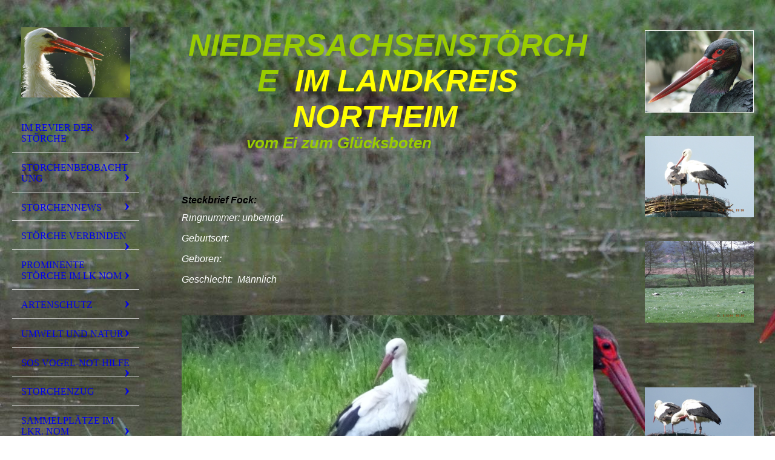

--- FILE ---
content_type: text/html; charset=utf-8
request_url: https://xn--niedersachsenstrche-46b.de/Ellensen-I-K511/Fock-Aida-Storchendaten
body_size: 146408
content:
<!DOCTYPE html><html lang="de"><head><meta http-equiv="Content-Type" content="text/html; charset=UTF-8"><title>                                - Fock &amp; Aida - Storchendaten</title><link href="https://niedersachsenst%C3%B6rche.de/Ellensen-I-K511/Fock-Aida-Storchendaten" rel="canonical"><meta content="                                - Fock &amp; Aida - Storchendaten" property="og:title"><meta content="website" property="og:type"><meta content="https://niedersachsenstörche.de/Ellensen-I-K511/Fock-Aida-Storchendaten" property="og:url"><meta content="https://xn--niedersachsenstrche-46b.de/.cm4all/uproc.php/0/hhhhh_1.jpg" property="og:image"/><script>
              window.beng = window.beng || {};
              window.beng.env = {
                language: "en",
                country: "US",
                mode: "deploy",
                context: "page",
                pageId: "000004121720",
                skeletonId: "",
                scope: "HTO01FLQZFSU",
                isProtected: false,
                navigationText: "Fock & Aida - Storchendaten",
                instance: "1",
                common_prefix: "https://homepagedesigner.telekom.de",
                design_common: "https://homepagedesigner.telekom.de/beng/designs/",
                design_template: "oem/cm_dh_076",
                path_design: "https://homepagedesigner.telekom.de/beng/designs/data/oem/cm_dh_076/",
                path_res: "https://homepagedesigner.telekom.de/res/",
                path_bengres: "https://homepagedesigner.telekom.de/beng/res/",
                masterDomain: "",
                preferredDomain: "",
                preprocessHostingUri: function(uri) {
                  
                    return uri || "";
                  
                },
                hideEmptyAreas: true
              };
            </script><script xmlns="http://www.w3.org/1999/xhtml" src="https://homepagedesigner.telekom.de/cm4all-beng-proxy/beng-proxy.js">;</script><link xmlns="http://www.w3.org/1999/xhtml" rel="stylesheet" href="https://homepagedesigner.telekom.de/.cm4all/e/static/3rdparty/font-awesome/css/font-awesome.min.css"></link><link rel="stylesheet" type="text/css" href="//homepagedesigner.telekom.de/.cm4all/res/static/libcm4all-js-widget/3.89.7/css/widget-runtime.css"/>

<link rel="stylesheet" type="text/css" href="//homepagedesigner.telekom.de/.cm4all/res/static/beng-editor/5.3.130/css/deploy.css"/>

<link rel="stylesheet" type="text/css" href="//homepagedesigner.telekom.de/.cm4all/res/static/libcm4all-js-widget/3.89.7/css/slideshow-common.css"/>

<script src="//homepagedesigner.telekom.de/.cm4all/res/static/jquery-1.7/jquery.js">;</script><script src="//homepagedesigner.telekom.de/.cm4all/res/static/prototype-1.7.3/prototype.js">;</script><script src="//homepagedesigner.telekom.de/.cm4all/res/static/jslib/1.4.1/js/legacy.js">;</script><script src="//homepagedesigner.telekom.de/.cm4all/res/static/libcm4all-js-widget/3.89.7/js/widget-runtime.js">;</script>

<script src="//homepagedesigner.telekom.de/.cm4all/res/static/libcm4all-js-widget/3.89.7/js/slideshow-common.js">;</script>

<script src="//homepagedesigner.telekom.de/.cm4all/res/static/beng-editor/5.3.130/js/deploy.js">;</script>

<meta name="viewport" content="width=device-width, initial-scale=1"><link rel="stylesheet" type="text/css" href="https://homepagedesigner.telekom.de/.cm4all/designs/static/oem/cm_dh_076/1767916844.1792212/css/main.css"><link rel="stylesheet" type="text/css" href="https://homepagedesigner.telekom.de/.cm4all/designs/static/oem/cm_dh_076/1767916844.1792212/css/responsive.css"><link rel="stylesheet" type="text/css" href="https://homepagedesigner.telekom.de/.cm4all/designs/static/oem/cm_dh_076/1767916844.1792212/css/cm-templates-global-style.css"><script type="text/javascript" language="javascript" src="https://homepagedesigner.telekom.de/.cm4all/designs/static/oem/cm_dh_076/1767916844.1792212/js/initialise.js"></script><script type="text/javascript" language="javascript" src="https://homepagedesigner.telekom.de/.cm4all/designs/static/oem/cm_dh_076/1767916844.1792212/js/showhide_subnavigation.js"></script><script type="text/javascript" language="javascript" src="https://homepagedesigner.telekom.de/.cm4all/designs/static/oem/cm_dh_076/1767916844.1792212/js/cm-templates-global-script.js"></script><!--[if lt IE 8]>
        	<link rel="stylesheet" type="text/css" href="https://homepagedesigner.telekom.de/beng/designs/data/oem/cm_dh_076/css/ie8.css" />
        <![endif]--><!--$Id: template.xsl 1832 2012-03-01 10:37:09Z dominikh $--><link href="/.cm4all/handler.php/vars.css?v=20251229161944" type="text/css" rel="stylesheet"><style type="text/css">.cm-logo {background-image: url("/.cm4all/uproc.php/0/.bilderserie-stoerche-nahrung-100~1280x720.jpg/picture-1200?_=18475948310");
        background-position: 50% 50%;
background-size: 125% auto;
background-repeat: no-repeat;
      }</style><script type="text/javascript">window.cmLogoWidgetId = "CMTOI_cm4all_com_widgets_Logo_12846574";
            window.cmLogoGetCommonWidget = function (){
                return new cm4all.Common.Widget({
            base    : "/Ellensen-I-K511/Fock-Aida-Storchendaten",
            session : "",
            frame   : "",
            path    : "CMTOI_cm4all_com_widgets_Logo_12846574"
        })
            };
            window.logoConfiguration = {
                "cm-logo-x" : "50%",
        "cm-logo-y" : "50%",
        "cm-logo-v" : "2.0",
        "cm-logo-w" : "125%",
        "cm-logo-h" : "auto",
        "cm-logo-di" : "oem/cm_dh_076",
        "cm-logo-u" : "uro-service://",
        "cm-logo-k" : "%7B%22ticket%22%3A%22%22%2C%22serviceId%22%3A%220%22%2C%22locale%22%3A%22%22%2C%22path%22%3A%22%2F%22%2C%22name%22%3A%22bilderserie-stoerche-nahrung-100~1280x720.jpg%22%2C%22origin%22%3A%22list%22%2C%22type%22%3A%22image%2Fjpeg%22%2C%22size%22%3A96069%2C%22width%22%3A1280%2C%22height%22%3A720%2C%22duration%22%3A%22%22%2C%22rotation%22%3A%22%22%2C%22task%22%3A%22none%22%2C%22progress%22%3A%22none%22%2C%22result%22%3A%22ok%22%2C%22source%22%3A%22%22%2C%22start%22%3A%2218475948310%22%2C%22now%22%3A%22190e18954f3%22%2C%22_folder%22%3Atrue%2C%22_hidden%22%3Afalse%2C%22_hash%22%3A%22b3af1f7f%22%2C%22_update%22%3A0%2C%22_media%22%3A%22image%22%2C%22_extension%22%3A%22%22%2C%22_xlate%22%3A%22bilderserie-stoerche-nahrung-100~1280x720.jpg%22%2C%22_index%22%3A1%2C%22_selected%22%3Atrue%7D",
        "cm-logo-bc" : "",
        "cm-logo-ln" : "/Im-Revier-der-Stoerche",
        "cm-logo-ln$" : "home",
        "cm-logo-hi" : false
        ,
        _logoBaseUrl : "uro-service:\/\/",
        _logoPath : "%7B%22ticket%22%3A%22%22%2C%22serviceId%22%3A%220%22%2C%22locale%22%3A%22%22%2C%22path%22%3A%22%2F%22%2C%22name%22%3A%22bilderserie-stoerche-nahrung-100~1280x720.jpg%22%2C%22origin%22%3A%22list%22%2C%22type%22%3A%22image%2Fjpeg%22%2C%22size%22%3A96069%2C%22width%22%3A1280%2C%22height%22%3A720%2C%22duration%22%3A%22%22%2C%22rotation%22%3A%22%22%2C%22task%22%3A%22none%22%2C%22progress%22%3A%22none%22%2C%22result%22%3A%22ok%22%2C%22source%22%3A%22%22%2C%22start%22%3A%2218475948310%22%2C%22now%22%3A%22190e18954f3%22%2C%22_folder%22%3Atrue%2C%22_hidden%22%3Afalse%2C%22_hash%22%3A%22b3af1f7f%22%2C%22_update%22%3A0%2C%22_media%22%3A%22image%22%2C%22_extension%22%3A%22%22%2C%22_xlate%22%3A%22bilderserie-stoerche-nahrung-100~1280x720.jpg%22%2C%22_index%22%3A1%2C%22_selected%22%3Atrue%7D"
        };
            jQuery(document).ready(function() {
                var href = (beng.env.mode == "deploy" ? "/" : "/Im-Revier-der-Stoerche");
                jQuery(".cm-logo").wrap("<a style='text-decoration: none;' href='" + href + "'></a>");
            });
            
          jQuery(document).ready(function() {
            var logoElement = jQuery(".cm-logo");
            logoElement.attr("role", "img");
            logoElement.attr("tabindex", "0");
            logoElement.attr("aria-label", "logo");
          });
        </script><link rel="shortcut icon" type="image/png" href="/.cm4all/sysdb/favicon/icon-32x32_684f91c.png"/><link rel="shortcut icon" sizes="196x196" href="/.cm4all/sysdb/favicon/icon-196x196_684f91c.png"/><link rel="apple-touch-icon" sizes="180x180" href="/.cm4all/sysdb/favicon/icon-180x180_684f91c.png"/><link rel="apple-touch-icon" sizes="120x120" href="/.cm4all/sysdb/favicon/icon-120x120_684f91c.png"/><link rel="apple-touch-icon" sizes="152x152" href="/.cm4all/sysdb/favicon/icon-152x152_684f91c.png"/><link rel="apple-touch-icon" sizes="76x76" href="/.cm4all/sysdb/favicon/icon-76x76_684f91c.png"/><meta name="msapplication-square70x70logo" content="/.cm4all/sysdb/favicon/icon-70x70_684f91c.png"/><meta name="msapplication-square150x150logo" content="/.cm4all/sysdb/favicon/icon-150x150_684f91c.png"/><meta name="msapplication-square310x310logo" content="/.cm4all/sysdb/favicon/icon-310x310_684f91c.png"/><link rel="shortcut icon" type="image/png" href="/.cm4all/sysdb/favicon/icon-48x48_684f91c.png"/><link rel="shortcut icon" type="image/png" href="/.cm4all/sysdb/favicon/icon-96x96_684f91c.png"/><style id="cm_table_styles"></style><style id="cm_background_queries">            @media(min-width: 100px), (min-resolution: 72dpi), (-webkit-min-device-pixel-ratio: 1) {.cm-background{background-image:url("/.cm4all/uproc.php/0/.background.jpg/picture-200?_=17e0a47fcc8");}}@media(min-width: 100px), (min-resolution: 144dpi), (-webkit-min-device-pixel-ratio: 2) {.cm-background{background-image:url("/.cm4all/uproc.php/0/.background.jpg/picture-400?_=17e0a47fcc8");}}@media(min-width: 200px), (min-resolution: 72dpi), (-webkit-min-device-pixel-ratio: 1) {.cm-background{background-image:url("/.cm4all/uproc.php/0/.background.jpg/picture-400?_=17e0a47fcc8");}}@media(min-width: 200px), (min-resolution: 144dpi), (-webkit-min-device-pixel-ratio: 2) {.cm-background{background-image:url("/.cm4all/uproc.php/0/.background.jpg/picture-800?_=17e0a47fcc8");}}@media(min-width: 400px), (min-resolution: 72dpi), (-webkit-min-device-pixel-ratio: 1) {.cm-background{background-image:url("/.cm4all/uproc.php/0/.background.jpg/picture-800?_=17e0a47fcc8");}}@media(min-width: 400px), (min-resolution: 144dpi), (-webkit-min-device-pixel-ratio: 2) {.cm-background{background-image:url("/.cm4all/uproc.php/0/.background.jpg/picture-1200?_=17e0a47fcc8");}}@media(min-width: 600px), (min-resolution: 72dpi), (-webkit-min-device-pixel-ratio: 1) {.cm-background{background-image:url("/.cm4all/uproc.php/0/.background.jpg/picture-1200?_=17e0a47fcc8");}}@media(min-width: 600px), (min-resolution: 144dpi), (-webkit-min-device-pixel-ratio: 2) {.cm-background{background-image:url("/.cm4all/uproc.php/0/.background.jpg/picture-1600?_=17e0a47fcc8");}}@media(min-width: 800px), (min-resolution: 72dpi), (-webkit-min-device-pixel-ratio: 1) {.cm-background{background-image:url("/.cm4all/uproc.php/0/.background.jpg/picture-1600?_=17e0a47fcc8");}}@media(min-width: 800px), (min-resolution: 144dpi), (-webkit-min-device-pixel-ratio: 2) {.cm-background{background-image:url("/.cm4all/uproc.php/0/.background.jpg/picture-2600?_=17e0a47fcc8");}}
</style><script type="application/x-cm4all-cookie-consent" data-code=""></script></head><body ondrop="return false;" class=" device-desktop cm-deploy cm-deploy-342 cm-deploy-4x"><div class="cm-background" data-cm-qa-bg="image"></div><div class="cm-background-video" data-cm-qa-bg="video"></div><div class="cm-background-effects" data-cm-qa-bg="effect"></div><div class="cm-templates-container"><div class="cm-kv-0 cm_can_be_empty" id="keyvisual"></div><div id="page_wrapper"><div class="content_wrapper" id="container_content"><header id="navigation_wrapper"><div class="cm-logo cm_can_be_empty" id="logo"> </div><nav id="nav-mobile-heading"><a href="">Navigation</a></nav><nav class="navi" id="cm_navigation"><ul id="cm_mainnavigation"><li id="cm_navigation_pid_4122072" class="cm_has_subnavigation"><a title="Im Revier der Störche" href="/Im-Revier-der-Stoerche" class="cm_anchor">Im Revier der Störche</a><ul class="cm_subnavigation" id="cm_subnavigation_pid_4122072"><li id="cm_navigation_pid_931091" class="cm_has_subnavigation"><a title="Familie der Störche" href="/Im-Revier-der-Stoerche/Familie-der-Stoerche" class="cm_anchor">Familie der Störche</a><ul class="cm_subnavigation" id="cm_subnavigation_pid_931091"><li id="cm_navigation_pid_1221202"><a title="Geschichte der Störche" href="/Im-Revier-der-Stoerche/Familie-der-Stoerche/Geschichte-der-Stoerche" class="cm_anchor">Geschichte der Störche</a></li></ul></li></ul></li><li id="cm_navigation_pid_4121972" class="cm_has_subnavigation"><a title="Storchenbeobachtung" href="/Storchenbeobachtung" class="cm_anchor">Storchenbeobachtung</a><ul class="cm_subnavigation" id="cm_subnavigation_pid_4121972"><li id="cm_navigation_pid_1066315"><a title="Storchencams" href="/Storchenbeobachtung/Storchencams" class="cm_anchor">Storchencams</a></li><li id="cm_navigation_pid_1185868" class="cm_has_subnavigation"><a title="Bildergalerie" href="/Storchenbeobachtung/Bildergalerie" class="cm_anchor">Bildergalerie</a><ul class="cm_subnavigation" id="cm_subnavigation_pid_1185868"><li id="cm_navigation_pid_1061897"><a title="Weißstorch " href="/Storchenbeobachtung/Bildergalerie/Weissstorch" class="cm_anchor">Weißstorch </a></li><li id="cm_navigation_pid_1120998"><a title="Schwarzstorch" href="/Storchenbeobachtung/Bildergalerie/Schwarzstorch" class="cm_anchor">Schwarzstorch</a></li></ul></li><li id="cm_navigation_pid_1280251"><a title="Bekannte Storchenvideos" href="/Storchenbeobachtung/Bekannte-Storchenvideos" class="cm_anchor">Bekannte Storchenvideos</a></li></ul></li><li id="cm_navigation_pid_1250426" class="cm_has_subnavigation"><a title="STORCHENNEWS" href="/STORCHENNEWS" class="cm_anchor">STORCHENNEWS</a><ul class="cm_subnavigation" id="cm_subnavigation_pid_1250426"><li id="cm_navigation_pid_1251263" class="cm_has_subnavigation"><a title="Vorankündigungen" href="/STORCHENNEWS/Vorankuendigungen" class="cm_anchor">Vorankündigungen</a><ul class="cm_subnavigation" id="cm_subnavigation_pid_1251263"><li id="cm_navigation_pid_1265432"><a title="Hitzesommer 2025" href="/STORCHENNEWS/Vorankuendigungen/Hitzesommer-2025" class="cm_anchor">Hitzesommer 2025</a></li></ul></li><li id="cm_navigation_pid_1068497"><a title="Ältere NEWS" href="/STORCHENNEWS/Aeltere-NEWS" class="cm_anchor">Ältere NEWS</a></li><li id="cm_navigation_pid_1274767" class="cm_has_subnavigation"><a title="Fakes und Myhten Storch" href="/STORCHENNEWS/Fakes-und-Myhten-Storch" class="cm_anchor">Fakes und Myhten Storch</a><ul class="cm_subnavigation" id="cm_subnavigation_pid_1274767"><li id="cm_navigation_pid_1274768"><a title="Rückgang Bodenbrüter" href="/STORCHENNEWS/Fakes-und-Myhten-Storch/Rueckgang-Bodenbrueter" class="cm_anchor">Rückgang Bodenbrüter</a></li><li id="cm_navigation_pid_1274769"><a title="Rückgang der Feldhasen" href="/STORCHENNEWS/Fakes-und-Myhten-Storch/Rueckgang-der-Feldhasen" class="cm_anchor">Rückgang der Feldhasen</a></li><li id="cm_navigation_pid_1278313"><a title="Rückgang der Amphibien" href="/STORCHENNEWS/Fakes-und-Myhten-Storch/Rueckgang-der-Amphibien" class="cm_anchor">Rückgang der Amphibien</a></li></ul></li></ul></li><li id="cm_navigation_pid_841286" class="cm_has_subnavigation"><a title="Störche verbinden" href="/Stoerche-verbinden" class="cm_anchor">Störche verbinden</a><ul class="cm_subnavigation" id="cm_subnavigation_pid_841286"><li id="cm_navigation_pid_4122004"><a title="Aktion Storchennest" href="/Stoerche-verbinden/Aktion-Storchennest" class="cm_anchor">Aktion Storchennest</a></li><li id="cm_navigation_pid_1188745" class="cm_has_subnavigation"><a title="Teilnehmer" href="/Stoerche-verbinden/Teilnehmer" class="cm_anchor">Teilnehmer</a><ul class="cm_subnavigation" id="cm_subnavigation_pid_1188745"><li id="cm_navigation_pid_1114625"><a title="Landkreis Northeim" href="/Stoerche-verbinden/Teilnehmer/Landkreis-Northeim" class="cm_anchor">Landkreis Northeim</a></li><li id="cm_navigation_pid_1169855"><a title="Landkreis Göttingen" href="/Stoerche-verbinden/Teilnehmer/Landkreis-Goettingen" class="cm_anchor">Landkreis Göttingen</a></li><li id="cm_navigation_pid_1176379"><a title="Landkreis Hildesheim" href="/Stoerche-verbinden/Teilnehmer/Landkreis-Hildesheim" class="cm_anchor">Landkreis Hildesheim</a></li><li id="cm_navigation_pid_1169856"><a title="Landkreis Holzminden" href="/Stoerche-verbinden/Teilnehmer/Landkreis-Holzminden" class="cm_anchor">Landkreis Holzminden</a></li><li id="cm_navigation_pid_1176806"><a title="Landkreis Aurich" href="/Stoerche-verbinden/Teilnehmer/Landkreis-Aurich" class="cm_anchor">Landkreis Aurich</a></li><li id="cm_navigation_pid_1176807"><a title="Landkreis Minden-Lübbecke / Emsland" href="/Stoerche-verbinden/Teilnehmer/Landkreis-Minden-Luebbecke-Emsland" class="cm_anchor">Landkreis Minden-Lübbecke / Emsland</a></li><li id="cm_navigation_pid_1176808"><a title="Landkreis Aschaffenburg / Spessart" href="/Stoerche-verbinden/Teilnehmer/Landkreis-Aschaffenburg-Spessart" class="cm_anchor">Landkreis Aschaffenburg / Spessart</a></li></ul></li><li id="cm_navigation_pid_4122010" class="cm_has_subnavigation"><a title="Der Storchenhorst" href="/Stoerche-verbinden/Der-Storchenhorst" class="cm_anchor">Der Storchenhorst</a><ul class="cm_subnavigation" id="cm_subnavigation_pid_4122010"><li id="cm_navigation_pid_1234520"><a title="Der Passende Horst" href="/Stoerche-verbinden/Der-Storchenhorst/Der-Passende-Horst" class="cm_anchor">Der Passende Horst</a></li><li id="cm_navigation_pid_4122063"><a title="Höhenrekorde" href="/Stoerche-verbinden/Der-Storchenhorst/Hoehenrekorde" class="cm_anchor">Höhenrekorde</a></li><li id="cm_navigation_pid_1234522"><a title="Störche anlocken" href="/Stoerche-verbinden/Der-Storchenhorst/Stoerche-anlocken" class="cm_anchor">Störche anlocken</a></li></ul></li><li id="cm_navigation_pid_4122003" class="cm_has_subnavigation"><a title="Baupläne Nisthilfe" href="/Stoerche-verbinden/Bauplaene-Nisthilfe" class="cm_anchor">Baupläne Nisthilfe</a><ul class="cm_subnavigation" id="cm_subnavigation_pid_4122003"><li id="cm_navigation_pid_1234546"><a title="Mast " href="/Stoerche-verbinden/Bauplaene-Nisthilfe/Mast" class="cm_anchor">Mast </a></li><li id="cm_navigation_pid_1234526"><a title="Mastaufsatz" href="/Stoerche-verbinden/Bauplaene-Nisthilfe/Mastaufsatz" class="cm_anchor">Mastaufsatz</a></li><li id="cm_navigation_pid_1188744"><a title="Nestschutz" href="/Stoerche-verbinden/Bauplaene-Nisthilfe/Nestschutz" class="cm_anchor">Nestschutz</a></li><li id="cm_navigation_pid_1234531"><a title="Dachreiter" href="/Stoerche-verbinden/Bauplaene-Nisthilfe/Dachreiter" class="cm_anchor">Dachreiter</a></li></ul></li></ul></li><li id="cm_navigation_pid_1203257" class="cm_has_subnavigation"><a title="Prominente Störche im LK NOM" href="/Prominente-Stoerche-im-LK-NOM" class="cm_anchor">Prominente Störche im LK NOM</a><ul class="cm_subnavigation" id="cm_subnavigation_pid_1203257"><li id="cm_navigation_pid_1164471"><a title="TV-Star Isolde - Markoldendorf" href="/Prominente-Stoerche-im-LK-NOM/TV-Star-Isolde-Markoldendorf" class="cm_anchor">TV-Star Isolde - Markoldendorf</a></li><li id="cm_navigation_pid_1203258"><a title="Franz der Dachdecker - Sülbeck" href="/Prominente-Stoerche-im-LK-NOM/Franz-der-Dachdecker-Suelbeck" class="cm_anchor">Franz der Dachdecker - Sülbeck</a></li><li id="cm_navigation_pid_1203342"><a title="Salzderheldener Promistörche" href="/Prominente-Stoerche-im-LK-NOM/Salzderheldener-Promistoerche" class="cm_anchor">Salzderheldener Promistörche</a></li></ul></li><li id="cm_navigation_pid_924543" class="cm_has_subnavigation"><a title="Artenschutz" href="/Artenschutz" class="cm_anchor">Artenschutz</a><ul class="cm_subnavigation" id="cm_subnavigation_pid_924543"><li id="cm_navigation_pid_4121971"><a title="Vom Aussterben bedroht !!!" href="/Artenschutz/Vom-Aussterben-bedroht" class="cm_anchor">Vom Aussterben bedroht !!!</a></li><li id="cm_navigation_pid_4122007" class="cm_has_subnavigation"><a title="Storchenschutz" href="/Artenschutz/Storchenschutz" class="cm_anchor">Storchenschutz</a><ul class="cm_subnavigation" id="cm_subnavigation_pid_4122007"><li id="cm_navigation_pid_4122006"><a title="Bedrohungen" href="/Artenschutz/Storchenschutz/Bedrohungen" class="cm_anchor">Bedrohungen</a></li></ul></li><li id="cm_navigation_pid_1276320" class="cm_has_subnavigation"><a title="NABU" href="/Artenschutz/NABU" class="cm_anchor">NABU</a><ul class="cm_subnavigation" id="cm_subnavigation_pid_1276320"><li id="cm_navigation_pid_1278314"><a title="Risiken des Storchenlebens" href="/Artenschutz/NABU/Risiken-des-Storchenlebens" class="cm_anchor">Risiken des Storchenlebens</a></li></ul></li><li id="cm_navigation_pid_4121968" class="cm_has_subnavigation"><a title="Bundesnaturschutzgesetz" href="/Artenschutz/Bundesnaturschutzgesetz" class="cm_anchor">Bundesnaturschutzgesetz</a><ul class="cm_subnavigation" id="cm_subnavigation_pid_4121968"><li id="cm_navigation_pid_4121969"><a title="Bundesartenschutzverordnung" href="/Artenschutz/Bundesnaturschutzgesetz/Bundesartenschutzverordnung" class="cm_anchor">Bundesartenschutzverordnung</a></li><li id="cm_navigation_pid_691285"><a title="Bußgeldkatalog 2020" href="/Artenschutz/Bundesnaturschutzgesetz/Bussgeldkatalog-2020" class="cm_anchor">Bußgeldkatalog 2020</a></li></ul></li><li id="cm_navigation_pid_4122015" class="cm_has_subnavigation"><a title="Lebensraum Kirche" href="/Artenschutz/Lebensraum-Kirche" class="cm_anchor">Lebensraum Kirche</a><ul class="cm_subnavigation" id="cm_subnavigation_pid_4122015"><li id="cm_navigation_pid_1156499"><a title="IG Storchenschutz Markoldendorf" href="/Artenschutz/Lebensraum-Kirche/IG-Storchenschutz-Markoldendorf" class="cm_anchor">IG Storchenschutz Markoldendorf</a></li><li id="cm_navigation_pid_1203489"><a title="Aktionen" href="/Artenschutz/Lebensraum-Kirche/Aktionen" class="cm_anchor">Aktionen</a></li></ul></li></ul></li><li id="cm_navigation_pid_1208762" class="cm_has_subnavigation"><a title="Umwelt und Natur" href="/Umwelt-und-Natur" class="cm_anchor">Umwelt und Natur</a><ul class="cm_subnavigation" id="cm_subnavigation_pid_1208762"><li id="cm_navigation_pid_1032129" class="cm_has_subnavigation"><a title="Klimawandel " href="/Umwelt-und-Natur/Klimawandel" class="cm_anchor">Klimawandel </a><ul class="cm_subnavigation" id="cm_subnavigation_pid_1032129"><li id="cm_navigation_pid_1265421"><a title="Hitzesommer" href="/Umwelt-und-Natur/Klimawandel/Hitzesommer" class="cm_anchor">Hitzesommer</a></li></ul></li><li id="cm_navigation_pid_1276303" class="cm_has_subnavigation"><a title="Naturschutz-Beauftragte " href="/Umwelt-und-Natur/Naturschutz-Beauftragte" class="cm_anchor">Naturschutz-Beauftragte </a><ul class="cm_subnavigation" id="cm_subnavigation_pid_1276303"><li id="cm_navigation_pid_1276308"><a title="LKr. Northeim" href="/Umwelt-und-Natur/Naturschutz-Beauftragte/LKr-Northeim" class="cm_anchor">LKr. Northeim</a></li></ul></li><li id="cm_navigation_pid_1173503" class="cm_has_subnavigation"><a title="Karten FFH / Vogelschutzgebiet" href="/Umwelt-und-Natur/Karten-FFH-Vogelschutzgebiet" class="cm_anchor">Karten FFH / Vogelschutzgebiet</a><ul class="cm_subnavigation" id="cm_subnavigation_pid_1173503"><li id="cm_navigation_pid_1188631"><a title="Naturschutzgebiet Leinepolder" href="/Umwelt-und-Natur/Karten-FFH-Vogelschutzgebiet/Naturschutzgebiet-Leinepolder" class="cm_anchor">Naturschutzgebiet Leinepolder</a></li><li id="cm_navigation_pid_1188634"><a title="Naturpark Solling / Vogler" href="/Umwelt-und-Natur/Karten-FFH-Vogelschutzgebiet/Naturpark-Solling-Vogler" class="cm_anchor">Naturpark Solling / Vogler</a></li></ul></li><li id="cm_navigation_pid_1208763"><a title="Renaturierung der Ilme" href="/Umwelt-und-Natur/Renaturierung-der-Ilme" class="cm_anchor">Renaturierung der Ilme</a></li><li id="cm_navigation_pid_1183453" class="cm_has_subnavigation"><a title="Biotop-Vernetzung" href="/Umwelt-und-Natur/Biotop-Vernetzung" class="cm_anchor">Biotop-Vernetzung</a><ul class="cm_subnavigation" id="cm_subnavigation_pid_1183453"><li id="cm_navigation_pid_1208889"><a title="Biotope Krummes Wasser" href="/Umwelt-und-Natur/Biotop-Vernetzung/Biotope-Krummes-Wasser" class="cm_anchor">Biotope Krummes Wasser</a></li><li id="cm_navigation_pid_1221456"><a title="Solling-Galerie Deitersen" href="/Umwelt-und-Natur/Biotop-Vernetzung/Solling-Galerie-Deitersen" class="cm_anchor">Solling-Galerie Deitersen</a></li><li id="cm_navigation_pid_1275127"><a title="Himmelsteiche" href="/Umwelt-und-Natur/Biotop-Vernetzung/Himmelsteiche" class="cm_anchor">Himmelsteiche</a></li></ul></li><li id="cm_navigation_pid_4122069" class="cm_has_subnavigation"><a title="Nahrungsmangel" href="/Umwelt-und-Natur/Nahrungsmangel" class="cm_anchor">Nahrungsmangel</a><ul class="cm_subnavigation" id="cm_subnavigation_pid_4122069"><li id="cm_navigation_pid_905954"><a title="Amphibiensterben" href="/Umwelt-und-Natur/Nahrungsmangel/Amphibiensterben" class="cm_anchor">Amphibiensterben</a></li><li id="cm_navigation_pid_905955"><a title="Insektensterben" href="/Umwelt-und-Natur/Nahrungsmangel/Insektensterben" class="cm_anchor">Insektensterben</a></li></ul></li><li id="cm_navigation_pid_875808"><a title="Zufütterung / Nestpflege" href="/Umwelt-und-Natur/Zufuetterung-Nestpflege" class="cm_anchor">Zufütterung / Nestpflege</a></li></ul></li><li id="cm_navigation_pid_4121977" class="cm_has_subnavigation"><a title="SOS VOGEL-NOT-HILFE" href="/SOS-VOGEL-NOT-HILFE" class="cm_anchor">SOS VOGEL-NOT-HILFE</a><ul class="cm_subnavigation" id="cm_subnavigation_pid_4121977"><li id="cm_navigation_pid_4121975" class="cm_has_subnavigation"><a title="Kranker Vogel" href="/SOS-VOGEL-NOT-HILFE/Kranker-Vogel" class="cm_anchor">Kranker Vogel</a><ul class="cm_subnavigation" id="cm_subnavigation_pid_4121975"><li id="cm_navigation_pid_1246961"><a title="Maßnahmen / Erstversorgung" href="/SOS-VOGEL-NOT-HILFE/Kranker-Vogel/Massnahmen-Erstversorgung" class="cm_anchor">Maßnahmen / Erstversorgung</a></li><li id="cm_navigation_pid_1241554"><a title="Umgang mit Wildtieren" href="/SOS-VOGEL-NOT-HILFE/Kranker-Vogel/Umgang-mit-Wildtieren" class="cm_anchor">Umgang mit Wildtieren</a></li><li id="cm_navigation_pid_723469"><a title="Haltung von Wildtieren" href="/SOS-VOGEL-NOT-HILFE/Kranker-Vogel/Haltung-von-Wildtieren" class="cm_anchor">Haltung von Wildtieren</a></li></ul></li><li id="cm_navigation_pid_1202361" class="cm_has_subnavigation"><a title="Tierkliniken" href="/SOS-VOGEL-NOT-HILFE/Tierkliniken" class="cm_anchor">Tierkliniken</a><ul class="cm_subnavigation" id="cm_subnavigation_pid_1202361"><li id="cm_navigation_pid_906912"><a title="Storchenmedizin " href="/SOS-VOGEL-NOT-HILFE/Tierkliniken/Storchenmedizin" class="cm_anchor">Storchenmedizin </a></li><li id="cm_navigation_pid_750450"><a title="Vogelkrankheiten" href="/SOS-VOGEL-NOT-HILFE/Tierkliniken/Vogelkrankheiten" class="cm_anchor">Vogelkrankheiten</a></li></ul></li><li id="cm_navigation_pid_4121974"><a title="Vogelschutzwarten" href="/SOS-VOGEL-NOT-HILFE/Vogelschutzwarten" class="cm_anchor">Vogelschutzwarten</a></li><li id="cm_navigation_pid_4121973" class="cm_has_subnavigation"><a title="Auffangstationen" href="/SOS-VOGEL-NOT-HILFE/Auffangstationen" class="cm_anchor">Auffangstationen</a><ul class="cm_subnavigation" id="cm_subnavigation_pid_4121973"><li id="cm_navigation_pid_1211045"><a title="Päppeln und Pflegen" href="/SOS-VOGEL-NOT-HILFE/Auffangstationen/Paeppeln-und-Pflegen" class="cm_anchor">Päppeln und Pflegen</a></li></ul></li><li id="cm_navigation_pid_943003" class="cm_has_subnavigation"><a title="Storchenrettungen" href="/SOS-VOGEL-NOT-HILFE/Storchenrettungen" class="cm_anchor">Storchenrettungen</a><ul class="cm_subnavigation" id="cm_subnavigation_pid_943003"><li id="cm_navigation_pid_923629"><a title="Hevensen 2018" href="/SOS-VOGEL-NOT-HILFE/Storchenrettungen/Hevensen-2018" class="cm_anchor">Hevensen 2018</a></li><li id="cm_navigation_pid_1120253"><a title="Stöckheim 2020" href="/SOS-VOGEL-NOT-HILFE/Storchenrettungen/Stoeckheim-2020" class="cm_anchor">Stöckheim 2020</a></li><li id="cm_navigation_pid_700609"><a title="Sülbeck 2020" href="/SOS-VOGEL-NOT-HILFE/Storchenrettungen/Suelbeck-2020" class="cm_anchor">Sülbeck 2020</a></li><li id="cm_navigation_pid_1119612"><a title="Salzderhelden 2023" href="/SOS-VOGEL-NOT-HILFE/Storchenrettungen/Salzderhelden-2023" class="cm_anchor">Salzderhelden 2023</a></li><li id="cm_navigation_pid_1195685"><a title="Salzderhelden 2024" href="/SOS-VOGEL-NOT-HILFE/Storchenrettungen/Salzderhelden-2024" class="cm_anchor">Salzderhelden 2024</a></li><li id="cm_navigation_pid_1274421"><a title="Elvese 2025" href="/SOS-VOGEL-NOT-HILFE/Storchenrettungen/Elvese-2025" class="cm_anchor">Elvese 2025</a></li><li id="cm_navigation_pid_1280754"><a title="Salzderhelden 2025" href="/SOS-VOGEL-NOT-HILFE/Storchenrettungen/Salzderhelden-2025" class="cm_anchor">Salzderhelden 2025</a></li></ul></li></ul></li><li id="cm_navigation_pid_4121955" class="cm_has_subnavigation"><a title="Storchenzug" href="/Storchenzug" class="cm_anchor">Storchenzug</a><ul class="cm_subnavigation" id="cm_subnavigation_pid_4121955"><li id="cm_navigation_pid_4122070"><a title="Zugverhalten" href="/Storchenzug/Zugverhalten" class="cm_anchor">Zugverhalten</a></li><li id="cm_navigation_pid_4121953"><a title="Zugrouten / Thermik" href="/Storchenzug/Zugrouten-Thermik" class="cm_anchor">Zugrouten / Thermik</a></li><li id="cm_navigation_pid_905902"><a title="Der Storch im Wimter" href="/Storchenzug/Der-Storch-im-Wimter" class="cm_anchor">Der Storch im Wimter</a></li><li id="cm_navigation_pid_1232600"><a title="Zugwissen" href="/Storchenzug/Zugwissen" class="cm_anchor">Zugwissen</a></li><li id="cm_navigation_pid_1152589" class="cm_has_subnavigation"><a title="Früh-Rückkehrer" href="/Storchenzug/Frueh-Rueckkehrer" class="cm_anchor">Früh-Rückkehrer</a><ul class="cm_subnavigation" id="cm_subnavigation_pid_1152589"><li id="cm_navigation_pid_1233782"><a title="Übersicht " href="/Storchenzug/Frueh-Rueckkehrer/Uebersicht" class="cm_anchor">Übersicht </a></li></ul></li></ul></li><li id="cm_navigation_pid_1128732" class="cm_has_subnavigation"><a title="Sammelplätze im LKr. NOM" href="/Sammelplaetze-im-LKr-NOM" class="cm_anchor">Sammelplätze im LKr. NOM</a><ul class="cm_subnavigation" id="cm_subnavigation_pid_1128732"><li id="cm_navigation_pid_1303628"><a title="Deponie Moringen / Blankenhagen" href="/Sammelplaetze-im-LKr-NOM/Deponie-Moringen-Blankenhagen" class="cm_anchor">Deponie Moringen / Blankenhagen</a></li><li id="cm_navigation_pid_4121464"><a title="Leinepolder Salzderhelden" href="/Sammelplaetze-im-LKr-NOM/Leinepolder-Salzderhelden" class="cm_anchor">Leinepolder Salzderhelden</a></li><li id="cm_navigation_pid_4121385"><a title="Ilmeniederung M-dorf Bühanger" href="/Sammelplaetze-im-LKr-NOM/Ilmeniederung-M-dorf-Buehanger" class="cm_anchor">Ilmeniederung M-dorf Bühanger</a></li><li id="cm_navigation_pid_1205457"><a title="Ilmeniederung Ellensen" href="/Sammelplaetze-im-LKr-NOM/Ilmeniederung-Ellensen" class="cm_anchor">Ilmeniederung Ellensen</a></li></ul></li><li id="cm_navigation_pid_4121952" class="cm_has_subnavigation"><a title="Überwinterungsgebiete" href="/Ueberwinterungsgebiete" class="cm_anchor">Überwinterungsgebiete</a><ul class="cm_subnavigation" id="cm_subnavigation_pid_4121952"><li id="cm_navigation_pid_1291434" class="cm_has_subnavigation"><a title="Überwinterung im LKr. Northeim" href="/Ueberwinterungsgebiete/Ueberwinterung-im-LKr-Northeim" class="cm_anchor">Überwinterung im LKr. Northeim</a><ul class="cm_subnavigation" id="cm_subnavigation_pid_1291434"><li id="cm_navigation_pid_1303630"><a title="Deponie Moringen / Blankenhagen" href="/Ueberwinterungsgebiete/Ueberwinterung-im-LKr-Northeim/Deponie-Moringen-Blankenhagen" class="cm_anchor">Deponie Moringen / Blankenhagen</a></li><li id="cm_navigation_pid_1184887"><a title="Ilmeniederung Markoldendorf" href="/Ueberwinterungsgebiete/Ueberwinterung-im-LKr-Northeim/Ilmeniederung-Markoldendorf" class="cm_anchor">Ilmeniederung Markoldendorf</a></li><li id="cm_navigation_pid_1133224"><a title="Leinepolder Salzderhelden" href="/Ueberwinterungsgebiete/Ueberwinterung-im-LKr-Northeim/Leinepolder-Salzderhelden" class="cm_anchor">Leinepolder Salzderhelden</a></li></ul></li><li id="cm_navigation_pid_1291433"><a title="Braunschweig / Salzgitter" href="/Ueberwinterungsgebiete/Braunschweig-Salzgitter" class="cm_anchor">Braunschweig / Salzgitter</a></li><li id="cm_navigation_pid_1184888"><a title="Deponie Büttelborn Hessen" href="/Ueberwinterungsgebiete/Deponie-Buettelborn-Hessen" class="cm_anchor">Deponie Büttelborn Hessen</a></li></ul></li><li id="cm_navigation_pid_4121946" class="cm_has_subnavigation"><a title="Fremdstörche WS (LKr. NOM)" href="/Fremdstoerche-WS-LKr-NOM" class="cm_anchor">Fremdstörche WS (LKr. NOM)</a><ul class="cm_subnavigation" id="cm_subnavigation_pid_4121946"><li id="cm_navigation_pid_4121947" class="cm_has_subnavigation"><a title="Gaststörche ohne Horst " href="/Fremdstoerche-WS-LKr-NOM/Gaststoerche-ohne-Horst" class="cm_anchor">Gaststörche ohne Horst </a><ul class="cm_subnavigation" id="cm_subnavigation_pid_4121947"><li id="cm_navigation_pid_887523"><a title="Dauergast Markoldendorf" href="/Fremdstoerche-WS-LKr-NOM/Gaststoerche-ohne-Horst/Dauergast-Markoldendorf" class="cm_anchor">Dauergast Markoldendorf</a></li></ul></li><li id="cm_navigation_pid_4121948" class="cm_has_subnavigation"><a title="Durchzieher / Überflieger" href="/Fremdstoerche-WS-LKr-NOM/Durchzieher-Ueberflieger" class="cm_anchor">Durchzieher / Überflieger</a><ul class="cm_subnavigation" id="cm_subnavigation_pid_4121948"><li id="cm_navigation_pid_1213008"><a title="Markoldendorf" href="/Fremdstoerche-WS-LKr-NOM/Durchzieher-Ueberflieger/Markoldendorf" class="cm_anchor">Markoldendorf</a></li><li id="cm_navigation_pid_1232845"><a title="Ellensen" href="/Fremdstoerche-WS-LKr-NOM/Durchzieher-Ueberflieger/Ellensen" class="cm_anchor">Ellensen</a></li></ul></li></ul></li><li id="cm_navigation_pid_511075" class="cm_has_subnavigation"><a title="W E I S S S T O R C H (WS)" href="/W-E-I-S-S-S-T-O-R-C-H-WS" class="cm_anchor">W E I S S S T O R C H (WS)</a><ul class="cm_subnavigation" id="cm_subnavigation_pid_511075"><li id="cm_navigation_pid_4122055"><a title="Steckbrief" href="/W-E-I-S-S-S-T-O-R-C-H-WS/Steckbrief" class="cm_anchor">Steckbrief</a></li><li id="cm_navigation_pid_659940"><a title="Biologie / Anatomie " href="/W-E-I-S-S-S-T-O-R-C-H-WS/Biologie-Anatomie" class="cm_anchor">Biologie / Anatomie </a></li></ul></li><li id="cm_navigation_pid_4122060" class="cm_has_subnavigation"><a title="Wissenswertes" href="/Wissenswertes" class="cm_anchor">Wissenswertes</a><ul class="cm_subnavigation" id="cm_subnavigation_pid_4122060"><li id="cm_navigation_pid_4122058"><a title="Eigenheiten von Störchen" href="/Wissenswertes/Eigenheiten-von-Stoerchen" class="cm_anchor">Eigenheiten von Störchen</a></li><li id="cm_navigation_pid_1249201"><a title="Storchennahrung" href="/Wissenswertes/Storchennahrung" class="cm_anchor">Storchennahrung</a></li></ul></li><li id="cm_navigation_pid_4122023" class="cm_has_subnavigation"><a title="Storchenkommunikation" href="/Storchenkommunikation" class="cm_anchor">Storchenkommunikation</a><ul class="cm_subnavigation" id="cm_subnavigation_pid_4122023"><li id="cm_navigation_pid_1150009"><a title="Kuriositäten" href="/Storchenkommunikation/Kuriositaeten" class="cm_anchor">Kuriositäten</a></li><li id="cm_navigation_pid_4122022"><a title="Freundschaften" href="/Storchenkommunikation/Freundschaften" class="cm_anchor">Freundschaften</a></li><li id="cm_navigation_pid_4122021"><a title="Zahme Vögel" href="/Storchenkommunikation/Zahme-Voegel" class="cm_anchor">Zahme Vögel</a></li></ul></li><li id="cm_navigation_pid_4122054" class="cm_has_subnavigation"><a title="Überlieferungen" href="/Ueberlieferungen" class="cm_anchor">Überlieferungen</a><ul class="cm_subnavigation" id="cm_subnavigation_pid_4122054"><li id="cm_navigation_pid_907002"><a title="Schamani - Krafttier Storch" href="/Ueberlieferungen/Schamani-Krafttier-Storch" class="cm_anchor">Schamani - Krafttier Storch</a></li><li id="cm_navigation_pid_4122053"><a title="Vor mehr als 100 Jahren" href="/Ueberlieferungen/Vor-mehr-als-100-Jahren" class="cm_anchor">Vor mehr als 100 Jahren</a></li><li id="cm_navigation_pid_4122052"><a title="Traumdeutung" href="/Ueberlieferungen/Traumdeutung" class="cm_anchor">Traumdeutung</a></li><li id="cm_navigation_pid_4122051"><a title="Wetter-Regeln" href="/Ueberlieferungen/Wetter-Regeln" class="cm_anchor">Wetter-Regeln</a></li><li id="cm_navigation_pid_4122050"><a title="Bauern-Regeln" href="/Ueberlieferungen/Bauern-Regeln" class="cm_anchor">Bauern-Regeln</a></li><li id="cm_navigation_pid_4122046"><a title="Mythen" href="/Ueberlieferungen/Mythen" class="cm_anchor">Mythen</a></li><li id="cm_navigation_pid_4122048"><a title="Fabeln &amp; Sagen" href="/Ueberlieferungen/Fabeln-Sagen" class="cm_anchor">Fabeln &amp; Sagen</a></li><li id="cm_navigation_pid_4122025"><a title="Gedichte" href="/Ueberlieferungen/Gedichte" class="cm_anchor">Gedichte</a></li><li id="cm_navigation_pid_4122044"><a title="Postkarten" href="/Ueberlieferungen/Postkarten" class="cm_anchor">Postkarten</a></li></ul></li><li id="cm_navigation_pid_691294" class="cm_has_subnavigation"><a title="Assessoires" href="/Assessoires" class="cm_anchor">Assessoires</a><ul class="cm_subnavigation" id="cm_subnavigation_pid_691294"><li id="cm_navigation_pid_4122043"><a title="Feiern, Anlässe" href="/Assessoires/Feiern,-Anlaesse" class="cm_anchor">Feiern, Anlässe</a></li><li id="cm_navigation_pid_4122038"><a title="Deko Indoor" href="/Assessoires/Deko-Indoor" class="cm_anchor">Deko Indoor</a></li><li id="cm_navigation_pid_4122037"><a title="Deko Outdoor" href="/Assessoires/Deko-Outdoor" class="cm_anchor">Deko Outdoor</a></li><li id="cm_navigation_pid_4122039"><a title="Bekleidung" href="/Assessoires/Bekleidung" class="cm_anchor">Bekleidung</a></li></ul></li><li id="cm_navigation_pid_765925"><a title="Bibliothek" href="/Bibliothek" class="cm_anchor">Bibliothek</a></li><li id="cm_navigation_pid_4122024"><a title="Lexikothek" href="/Lexikothek" class="cm_anchor">Lexikothek</a></li><li id="cm_navigation_pid_4122028" class="cm_has_subnavigation"><a title="Mediathek" href="/Mediathek" class="cm_anchor">Mediathek</a><ul class="cm_subnavigation" id="cm_subnavigation_pid_4122028"><li id="cm_navigation_pid_1233847"><a title="Lektüre Storchen-Medizin" href="/Mediathek/Lektuere-Storchen-Medizin" class="cm_anchor">Lektüre Storchen-Medizin</a></li><li id="cm_navigation_pid_4122027"><a title="Storchenlieder" href="/Mediathek/Storchenlieder" class="cm_anchor">Storchenlieder</a></li><li id="cm_navigation_pid_1185520"><a title="Kurzgeschichten" href="/Mediathek/Kurzgeschichten" class="cm_anchor">Kurzgeschichten</a></li><li id="cm_navigation_pid_4122047"><a title="Märchen" href="/Mediathek/Maerchen" class="cm_anchor">Märchen</a></li><li id="cm_navigation_pid_4122029"><a title="Schulmedien" href="/Mediathek/Schulmedien" class="cm_anchor">Schulmedien</a></li><li id="cm_navigation_pid_4122017"><a title="Spiele" href="/Mediathek/Spiele" class="cm_anchor">Spiele</a></li></ul></li><li id="cm_navigation_pid_1066480" class="cm_has_subnavigation"><a title="Videothek" href="/Videothek" class="cm_anchor">Videothek</a><ul class="cm_subnavigation" id="cm_subnavigation_pid_1066480"><li id="cm_navigation_pid_1161566"><a title="Dokumentationen " href="/Videothek/Dokumentationen" class="cm_anchor">Dokumentationen </a></li><li id="cm_navigation_pid_936143"><a title="Naturfrevel " href="/Videothek/Naturfrevel" class="cm_anchor">Naturfrevel </a></li><li id="cm_navigation_pid_1185494"><a title="Weihnachtsgeschichte" href="/Videothek/Weihnachtsgeschichte" class="cm_anchor">Weihnachtsgeschichte</a></li><li id="cm_navigation_pid_4122018"><a title="Zeichentrick" href="/Videothek/Zeichentrick" class="cm_anchor">Zeichentrick</a></li></ul></li><li id="cm_navigation_pid_4122008" class="cm_has_subnavigation"><a title="Koloniestörche" href="/Koloniestoerche" class="cm_anchor">Koloniestörche</a><ul class="cm_subnavigation" id="cm_subnavigation_pid_4122008"><li id="cm_navigation_pid_1279574"><a title="Storchenkolonien im Landkreis NOM" href="/Koloniestoerche/Storchenkolonien-im-Landkreis-NOM" class="cm_anchor">Storchenkolonien im Landkreis NOM</a></li></ul></li><li id="cm_navigation_pid_4121963" class="cm_has_subnavigation"><a title="Vogelwarten " href="/Vogelwarten" class="cm_anchor">Vogelwarten </a><ul class="cm_subnavigation" id="cm_subnavigation_pid_4121963"><li id="cm_navigation_pid_1174966"><a title="VoWa Storchenringe" href="/Vogelwarten/VoWa-Storchenringe" class="cm_anchor">VoWa Storchenringe</a></li></ul></li><li id="cm_navigation_pid_905952" class="cm_has_subnavigation"><a title="Brutstörche" href="/Brutstoerche" class="cm_anchor">Brutstörche</a><ul class="cm_subnavigation" id="cm_subnavigation_pid_905952"><li id="cm_navigation_pid_1066157"><a title="Land Niedersachsen" href="/Brutstoerche/Land-Niedersachsen" class="cm_anchor">Land Niedersachsen</a></li><li id="cm_navigation_pid_1185396" class="cm_has_subnavigation"><a title="Storchenbrut" href="/Brutstoerche/Storchenbrut" class="cm_anchor">Storchenbrut</a><ul class="cm_subnavigation" id="cm_subnavigation_pid_1185396"><li id="cm_navigation_pid_1185397"><a title="Kronismus" href="/Brutstoerche/Storchenbrut/Kronismus" class="cm_anchor">Kronismus</a></li></ul></li></ul></li><li id="cm_navigation_pid_4121962" class="cm_has_subnavigation"><a title="Weißstorchbetreuer" href="/Weissstorchbetreuer" class="cm_anchor">Weißstorchbetreuer</a><ul class="cm_subnavigation" id="cm_subnavigation_pid_4121962"><li id="cm_navigation_pid_4121958" class="cm_has_subnavigation"><a title="Jahresberichte" href="/Weissstorchbetreuer/Jahresberichte" class="cm_anchor">Jahresberichte</a><ul class="cm_subnavigation" id="cm_subnavigation_pid_4121958"><li id="cm_navigation_pid_746613"><a title="Landkreis Northeim" href="/Weissstorchbetreuer/Jahresberichte/Landkreis-Northeim" class="cm_anchor">Landkreis Northeim</a></li><li id="cm_navigation_pid_1174956"><a title="Abkürzungen" href="/Weissstorchbetreuer/Jahresberichte/Abkuerzungen" class="cm_anchor">Abkürzungen</a></li></ul></li></ul></li><li id="cm_navigation_pid_746810" class="cm_has_subnavigation"><a title="Beringung /Beringer" href="/Beringung-Beringer" class="cm_anchor">Beringung /Beringer</a><ul class="cm_subnavigation" id="cm_subnavigation_pid_746810"><li id="cm_navigation_pid_1092336" class="cm_has_subnavigation"><a title="Storchenforschung" href="/Beringung-Beringer/Storchenforschung" class="cm_anchor">Storchenforschung</a><ul class="cm_subnavigation" id="cm_subnavigation_pid_1092336"><li id="cm_navigation_pid_911586"><a title="Besenderung" href="/Beringung-Beringer/Storchenforschung/Besenderung" class="cm_anchor">Besenderung</a></li><li id="cm_navigation_pid_1131376"><a title="Senderstörche Weißstorch" href="/Beringung-Beringer/Storchenforschung/Senderstoerche-Weissstorch" class="cm_anchor">Senderstörche Weißstorch</a></li></ul></li></ul></li><li id="cm_navigation_pid_1081670" class="cm_has_subnavigation"><a title="Ringstörche Weißstorch" href="/Ringstoerche-Weissstorch" class="cm_anchor">Ringstörche Weißstorch</a><ul class="cm_subnavigation" id="cm_subnavigation_pid_1081670"><li id="cm_navigation_pid_1047637" class="cm_has_subnavigation"><a title="Ringstörche Helgoland I" href="/Ringstoerche-Weissstorch/Ringstoerche-Helgoland-I" class="cm_anchor">Ringstörche Helgoland I</a><ul class="cm_subnavigation" id="cm_subnavigation_pid_1047637"><li id="cm_navigation_pid_1184200"><a title="DEW - 4T 095 Lebenslauf" href="/Ringstoerche-Weissstorch/Ringstoerche-Helgoland-I/DEW-4T-095-Lebenslauf" class="cm_anchor">DEW - 4T 095 Lebenslauf</a></li><li id="cm_navigation_pid_1184201"><a title="DEW - 8X 599 Lebenslauf" href="/Ringstoerche-Weissstorch/Ringstoerche-Helgoland-I/DEW-8X-599-Lebenslauf" class="cm_anchor">DEW - 8X 599 Lebenslauf</a></li></ul></li><li id="cm_navigation_pid_1081704"><a title="Ringstörche Helgoland II" href="/Ringstoerche-Weissstorch/Ringstoerche-Helgoland-II" class="cm_anchor">Ringstörche Helgoland II</a></li><li id="cm_navigation_pid_1070233" class="cm_has_subnavigation"><a title="Ringstörche Hiddensee" href="/Ringstoerche-Weissstorch/Ringstoerche-Hiddensee" class="cm_anchor">Ringstörche Hiddensee</a><ul class="cm_subnavigation" id="cm_subnavigation_pid_1070233"><li id="cm_navigation_pid_1180204"><a title="DEH - HC 093 Lebenslauf" href="/Ringstoerche-Weissstorch/Ringstoerche-Hiddensee/DEH-HC-093-Lebenslauf" class="cm_anchor">DEH - HC 093 Lebenslauf</a></li><li id="cm_navigation_pid_1180218"><a title="DEH - HC 095 Lebenslauf" href="/Ringstoerche-Weissstorch/Ringstoerche-Hiddensee/DEH-HC-095-Lebenslauf" class="cm_anchor">DEH - HC 095 Lebenslauf</a></li><li id="cm_navigation_pid_1180189"><a title="DEH - H 6397 Lebenslauf" href="/Ringstoerche-Weissstorch/Ringstoerche-Hiddensee/DEH-H-6397-Lebenslauf" class="cm_anchor">DEH - H 6397 Lebenslauf</a></li></ul></li><li id="cm_navigation_pid_1070232" class="cm_has_subnavigation"><a title="Ringstörche Radolfzell" href="/Ringstoerche-Weissstorch/Ringstoerche-Radolfzell" class="cm_anchor">Ringstörche Radolfzell</a><ul class="cm_subnavigation" id="cm_subnavigation_pid_1070232"><li id="cm_navigation_pid_1180210"><a title="DER - AE 725 Lebenslauf" href="/Ringstoerche-Weissstorch/Ringstoerche-Radolfzell/DER-AE-725-Lebenslauf" class="cm_anchor">DER - AE 725 Lebenslauf</a></li><li id="cm_navigation_pid_1180211"><a title="DER - AF 342 Lebenslauf" href="/Ringstoerche-Weissstorch/Ringstoerche-Radolfzell/DER-AF-342-Lebenslauf" class="cm_anchor">DER - AF 342 Lebenslauf</a></li></ul></li><li id="cm_navigation_pid_1070234"><a title="Ringstörche Sonstige" href="/Ringstoerche-Weissstorch/Ringstoerche-Sonstige" class="cm_anchor">Ringstörche Sonstige</a></li></ul></li><li id="cm_navigation_pid_4121987" class="cm_has_subnavigation"><a title="Deutsche Storchenstraße" href="/Deutsche-Storchenstrasse" class="cm_anchor">Deutsche Storchenstraße</a><ul class="cm_subnavigation" id="cm_subnavigation_pid_4121987"><li id="cm_navigation_pid_4121988"><a title="Storchenhäuser" href="/Deutsche-Storchenstrasse/Storchenhaeuser" class="cm_anchor">Storchenhäuser</a></li></ul></li><li id="cm_navigation_pid_4121986" class="cm_has_subnavigation"><a title="Europ. Storchendörfer" href="/Europ-Storchendoerfer" class="cm_anchor">Europ. Storchendörfer</a><ul class="cm_subnavigation" id="cm_subnavigation_pid_4121986"><li id="cm_navigation_pid_4121985"><a title="D Bergenhusen" href="/Europ-Storchendoerfer/D-Bergenhusen" class="cm_anchor">D Bergenhusen</a></li><li id="cm_navigation_pid_4121984"><a title="D Hitzhusen " href="/Europ-Storchendoerfer/D-Hitzhusen" class="cm_anchor">D Hitzhusen </a></li><li id="cm_navigation_pid_4121983"><a title="D Linum" href="/Europ-Storchendoerfer/D-Linum" class="cm_anchor">D Linum</a></li><li id="cm_navigation_pid_4121982"><a title="D Mestlin" href="/Europ-Storchendoerfer/D-Mestlin" class="cm_anchor">D Mestlin</a></li><li id="cm_navigation_pid_4121981"><a title="D Möhlin" href="/Europ-Storchendoerfer/D-Moehlin" class="cm_anchor">D Möhlin</a></li><li id="cm_navigation_pid_4121980"><a title="D Rühstädt" href="/Europ-Storchendoerfer/D-Ruehstaedt" class="cm_anchor">D Rühstädt</a></li><li id="cm_navigation_pid_4121979"><a title="D Wahrenberg" href="/Europ-Storchendoerfer/D-Wahrenberg" class="cm_anchor">D Wahrenberg</a></li><li id="cm_navigation_pid_4121978"><a title="CH Altreu" href="/Europ-Storchendoerfer/CH-Altreu" class="cm_anchor">CH Altreu</a></li></ul></li><li id="cm_navigation_pid_892669" class="cm_has_subnavigation"><a title="HABITATE WS (LKr. NOM)" href="/HABITATE-WS-LKr-NOM" class="cm_anchor">HABITATE WS (LKr. NOM)</a><ul class="cm_subnavigation" id="cm_subnavigation_pid_892669"><li id="cm_navigation_pid_908550"><a title="Solling / Vogler" href="/HABITATE-WS-LKr-NOM/Solling-Vogler" class="cm_anchor">Solling / Vogler</a></li><li id="cm_navigation_pid_887491"><a title="Markoldendorfer Becken" href="/HABITATE-WS-LKr-NOM/Markoldendorfer-Becken" class="cm_anchor">Markoldendorfer Becken</a></li><li id="cm_navigation_pid_1121133"><a title="Ilmeverlauf" href="/HABITATE-WS-LKr-NOM/Ilmeverlauf" class="cm_anchor">Ilmeverlauf</a></li><li id="cm_navigation_pid_4121465"><a title="Leinepolder Salzderhelden" href="/HABITATE-WS-LKr-NOM/Leinepolder-Salzderhelden" class="cm_anchor">Leinepolder Salzderhelden</a></li><li id="cm_navigation_pid_1095876"><a title="Leineverlauf" href="/HABITATE-WS-LKr-NOM/Leineverlauf" class="cm_anchor">Leineverlauf</a></li><li id="cm_navigation_pid_908722"><a title="Northeimer Seenplatte" href="/HABITATE-WS-LKr-NOM/Northeimer-Seenplatte" class="cm_anchor">Northeimer Seenplatte</a></li></ul></li><li id="cm_navigation_pid_1275051"><a title="HORSTVERZ. WS (LKr. NOM)" href="/HORSTVERZ-WS-LKr-NOM" class="cm_anchor">HORSTVERZ. WS (LKr. NOM)</a></li><li id="cm_navigation_pid_838530" class="cm_has_subnavigation"><a title="Ahlshausen" href="/Ahlshausen" class="cm_anchor">Ahlshausen</a><ul class="cm_subnavigation" id="cm_subnavigation_pid_838530"><li id="cm_navigation_pid_838531"><a title="... - Storchendaten" href="/Ahlshausen/Storchendaten" class="cm_anchor">... - Storchendaten</a></li><li id="cm_navigation_pid_838532"><a title="... - Aktuelles" href="/Ahlshausen/Aktuelles" class="cm_anchor">... - Aktuelles</a></li></ul></li><li id="cm_navigation_pid_4121903" class="cm_has_subnavigation"><a title="Allershausen " href="/Allershausen" class="cm_anchor">Allershausen </a><ul class="cm_subnavigation" id="cm_subnavigation_pid_4121903"><li id="cm_navigation_pid_4121902"><a title="... - Storchendaten" href="/Allershausen/Storchendaten" class="cm_anchor">... - Storchendaten</a></li><li id="cm_navigation_pid_4121901"><a title="... - Aktuelles" href="/Allershausen/Aktuelles" class="cm_anchor">... - Aktuelles</a></li></ul></li><li id="cm_navigation_pid_741429" class="cm_has_subnavigation"><a title="Amelsen / Am Schieferberg" href="/Amelsen-Am-Schieferberg" class="cm_anchor">Amelsen / Am Schieferberg</a><ul class="cm_subnavigation" id="cm_subnavigation_pid_741429"><li id="cm_navigation_pid_741430"><a title="... - Storchendaten" href="/Amelsen-Am-Schieferberg/Storchendaten" class="cm_anchor">... - Storchendaten</a></li><li id="cm_navigation_pid_741431"><a title="... - Aktuelles" href="/Amelsen-Am-Schieferberg/Aktuelles" class="cm_anchor">... - Aktuelles</a></li><li id="cm_navigation_pid_1101116"><a title="... - Storchendaten" href="/Amelsen-Am-Schieferberg/Storchendaten1/" class="cm_anchor">... - Storchendaten</a></li><li id="cm_navigation_pid_1101117"><a title="... - Aktuelles" href="/Amelsen-Am-Schieferberg/Aktuelles1/" class="cm_anchor">... - Aktuelles</a></li><li id="cm_navigation_pid_1252431"><a title="... - Storchendaten" href="/Amelsen-Am-Schieferberg/Storchendaten2/" class="cm_anchor">... - Storchendaten</a></li><li id="cm_navigation_pid_1252432"><a title="... - Aktuelles" href="/Amelsen-Am-Schieferberg/Aktuelles2/" class="cm_anchor">... - Aktuelles</a></li></ul></li><li id="cm_navigation_pid_1007544" class="cm_has_subnavigation"><a title="Berka / Alte Pumpstation" href="/Berka-Alte-Pumpstation" class="cm_anchor">Berka / Alte Pumpstation</a><ul class="cm_subnavigation" id="cm_subnavigation_pid_1007544"><li id="cm_navigation_pid_1007545"><a title="... - Storchendaten" href="/Berka-Alte-Pumpstation/Storchendaten" class="cm_anchor">... - Storchendaten</a></li><li id="cm_navigation_pid_1007546"><a title="... - Aktuelles" href="/Berka-Alte-Pumpstation/Aktuelles" class="cm_anchor">... - Aktuelles</a></li></ul></li><li id="cm_navigation_pid_881516" class="cm_has_subnavigation"><a title="Billerbeck / In den Äckern" href="/Billerbeck-In-den-Aeckern" class="cm_anchor">Billerbeck / In den Äckern</a><ul class="cm_subnavigation" id="cm_subnavigation_pid_881516"><li id="cm_navigation_pid_881517"><a title="... - Storchendaten" href="/Billerbeck-In-den-Aeckern/Storchendaten" class="cm_anchor">... - Storchendaten</a></li><li id="cm_navigation_pid_881518"><a title="... - Aktuelles" href="/Billerbeck-In-den-Aeckern/Aktuelles" class="cm_anchor">... - Aktuelles</a></li></ul></li><li id="cm_navigation_pid_897698" class="cm_has_subnavigation"><a title="Bishausen / Am Sportplatz" href="/Bishausen-Am-Sportplatz" class="cm_anchor">Bishausen / Am Sportplatz</a><ul class="cm_subnavigation" id="cm_subnavigation_pid_897698"><li id="cm_navigation_pid_897699"><a title="... - Storchendaten" href="/Bishausen-Am-Sportplatz/Storchendaten" class="cm_anchor">... - Storchendaten</a></li><li id="cm_navigation_pid_897700"><a title="... - Aktuelles" href="/Bishausen-Am-Sportplatz/Aktuelles" class="cm_anchor">... - Aktuelles</a></li></ul></li><li id="cm_navigation_pid_827324" class="cm_has_subnavigation"><a title="Blankenhagen / Deponie" href="/Blankenhagen-Deponie" class="cm_anchor">Blankenhagen / Deponie</a><ul class="cm_subnavigation" id="cm_subnavigation_pid_827324"><li id="cm_navigation_pid_827325"><a title="... - Storchendaten" href="/Blankenhagen-Deponie/Storchendaten" class="cm_anchor">... - Storchendaten</a></li><li id="cm_navigation_pid_827326"><a title="... - Aktuelles" href="/Blankenhagen-Deponie/Aktuelles" class="cm_anchor">... - Aktuelles</a></li></ul></li><li id="cm_navigation_pid_4121756" class="cm_has_subnavigation"><a title="Denkershausen / Rimrodts Wiese" href="/Denkershausen-Rimrodts-Wiese" class="cm_anchor">Denkershausen / Rimrodts Wiese</a><ul class="cm_subnavigation" id="cm_subnavigation_pid_4121756"><li id="cm_navigation_pid_1280755"><a title="... - Storchendaten" href="/Denkershausen-Rimrodts-Wiese/Storchendaten" class="cm_anchor">... - Storchendaten</a></li><li id="cm_navigation_pid_4121754"><a title="... - Aktuelles" href="/Denkershausen-Rimrodts-Wiese/Aktuelles" class="cm_anchor">... - Aktuelles</a></li></ul></li><li id="cm_navigation_pid_702024" class="cm_has_subnavigation"><a title="Drüber / Unterdorf (Whs.)" href="/Drueber-Unterdorf-Whs" class="cm_anchor">Drüber / Unterdorf (Whs.)</a><ul class="cm_subnavigation" id="cm_subnavigation_pid_702024"><li id="cm_navigation_pid_702025"><a title="...-Storchendaten" href="/Drueber-Unterdorf-Whs/Storchendaten" class="cm_anchor">...-Storchendaten</a></li><li id="cm_navigation_pid_702026"><a title="...-Aktuelles" href="/Drueber-Unterdorf-Whs/Aktuelles" class="cm_anchor">...-Aktuelles</a></li></ul></li><li id="cm_navigation_pid_4121740" class="cm_has_subnavigation"><a title="Drüber / Alte Meierei " href="/Drueber-Alte-Meierei" class="cm_anchor">Drüber / Alte Meierei </a><ul class="cm_subnavigation" id="cm_subnavigation_pid_4121740"><li id="cm_navigation_pid_4121739"><a title="...- Storchendaten" href="/Drueber-Alte-Meierei/Storchendaten" class="cm_anchor">...- Storchendaten</a></li><li id="cm_navigation_pid_4121738"><a title="... - Aktuelles" href="/Drueber-Alte-Meierei/Aktuelles" class="cm_anchor">... - Aktuelles</a></li></ul></li><li id="cm_navigation_pid_660143" class="cm_has_subnavigation"><a title="Echte / Obere Mühle (Harz)" href="/Echte-Obere-Muehle-Harz" class="cm_anchor">Echte / Obere Mühle (Harz)</a><ul class="cm_subnavigation" id="cm_subnavigation_pid_660143"><li id="cm_navigation_pid_877562"><a title="... - Storchendaten" href="/Echte-Obere-Muehle-Harz/Storchendaten" class="cm_anchor">... - Storchendaten</a></li><li id="cm_navigation_pid_877563"><a title="... - Aktuelles" href="/Echte-Obere-Muehle-Harz/Aktuelles" class="cm_anchor">... - Aktuelles</a></li></ul></li><li id="cm_navigation_pid_877567" class="cm_has_subnavigation"><a title="Einbeck / Kleiner Varlenkamp" href="/Einbeck-Kleiner-Varlenkamp" class="cm_anchor">Einbeck / Kleiner Varlenkamp</a><ul class="cm_subnavigation" id="cm_subnavigation_pid_877567"><li id="cm_navigation_pid_877568"><a title="... - Storchendaten" href="/Einbeck-Kleiner-Varlenkamp/Storchendaten" class="cm_anchor">... - Storchendaten</a></li><li id="cm_navigation_pid_877569"><a title="... - Aktuelles" href="/Einbeck-Kleiner-Varlenkamp/Aktuelles" class="cm_anchor">... - Aktuelles</a></li></ul></li><li id="cm_navigation_pid_1089753" class="cm_has_subnavigation"><a title="Einbeck / Brennerei Krähengraben" href="/Einbeck-Brennerei-Kraehengraben" class="cm_anchor">Einbeck / Brennerei Krähengraben</a><ul class="cm_subnavigation" id="cm_subnavigation_pid_1089753"><li id="cm_navigation_pid_1089754"><a title="... - Storchendaten" href="/Einbeck-Brennerei-Kraehengraben/Storchendaten" class="cm_anchor">... - Storchendaten</a></li><li id="cm_navigation_pid_1089755"><a title="... - Aktuelles" href="/Einbeck-Brennerei-Kraehengraben/Aktuelles" class="cm_anchor">... - Aktuelles</a></li></ul></li><li id="cm_navigation_pid_4121731" class="cm_has_subnavigation"><a title="Einbeck / Strommast K 510" href="/Einbeck-Strommast-K-510" class="cm_anchor">Einbeck / Strommast K 510</a><ul class="cm_subnavigation" id="cm_subnavigation_pid_4121731"><li id="cm_navigation_pid_4121730"><a title="Nina &amp; Mike - Storchendaten" href="/Einbeck-Strommast-K-510/Nina-Mike-Storchendaten" class="cm_anchor">Nina &amp; Mike - Storchendaten</a></li><li id="cm_navigation_pid_4121729"><a title="Nina &amp; Mike - Aktuelles" href="/Einbeck-Strommast-K-510/Nina-Mike-Aktuelles" class="cm_anchor">Nina &amp; Mike - Aktuelles</a></li></ul></li><li id="cm_navigation_pid_4121724" class="cm_has_subnavigation"><a title="Einbeck / Storchenturm " href="/Einbeck-Storchenturm" class="cm_anchor">Einbeck / Storchenturm </a><ul class="cm_subnavigation" id="cm_subnavigation_pid_4121724"><li id="cm_navigation_pid_4121723"><a title="... - Storchendaten" href="/Einbeck-Storchenturm/Storchendaten" class="cm_anchor">... - Storchendaten</a></li><li id="cm_navigation_pid_4121722"><a title="... - Aktuelles" href="/Einbeck-Storchenturm/Aktuelles" class="cm_anchor">... - Aktuelles</a></li></ul></li><li id="cm_navigation_pid_4121721" class="cm_current cm_has_subnavigation"><a title="Ellensen I / K511 " href="/Ellensen-I-K511" class="cm_anchor">Ellensen I / K511 </a><ul class="cm_subnavigation" id="cm_subnavigation_pid_4121721"><li id="cm_navigation_pid_4121720" class="cm_current"><a title="Fock &amp; Aida - Storchendaten" href="/Ellensen-I-K511/Fock-Aida-Storchendaten" class="cm_anchor">Fock &amp; Aida - Storchendaten</a></li><li id="cm_navigation_pid_4121719"><a title="Fock &amp; Aida - Aktuelles" href="/Ellensen-I-K511/Fock-Aida-Aktuelles" class="cm_anchor">Fock &amp; Aida - Aktuelles</a></li><li id="cm_navigation_pid_4121717"><a title="Tristan &amp; Isolde - Storchendaten" href="/Ellensen-I-K511/Tristan-Isolde-Storchendaten" class="cm_anchor">Tristan &amp; Isolde - Storchendaten</a></li><li id="cm_navigation_pid_4121715"><a title="Tristan &amp; Isolde - Aktuelles" href="/Ellensen-I-K511/Tristan-Isolde-Aktuelles" class="cm_anchor">Tristan &amp; Isolde - Aktuelles</a></li><li id="cm_navigation_pid_4121714"><a title="Tristan II &amp; Isolde - Storchendaten" href="/Ellensen-I-K511/Tristan-II-Isolde-Storchendaten" class="cm_anchor">Tristan II &amp; Isolde - Storchendaten</a></li><li id="cm_navigation_pid_4121712"><a title="Tristan II &amp; Isolde - Aktuelles" href="/Ellensen-I-K511/Tristan-II-Isolde-Aktuelles" class="cm_anchor">Tristan II &amp; Isolde - Aktuelles</a></li><li id="cm_navigation_pid_634075"><a title="Tristan II o. P. - Storchendaten" href="/Ellensen-I-K511/Tristan-II-o-P-Storchendaten" class="cm_anchor">Tristan II o. P. - Storchendaten</a></li><li id="cm_navigation_pid_634076"><a title="Tristan II o. P. - Aktuelles" href="/Ellensen-I-K511/Tristan-II-o-P-Aktuelles" class="cm_anchor">Tristan II o. P. - Aktuelles</a></li><li id="cm_navigation_pid_634067"><a title="Viktor &amp; Viktoria (Neues Paar 2020) - Storchendaten" href="/Ellensen-I-K511/Viktor-Viktoria-Neues-Paar-2020-Storchendaten" class="cm_anchor">Viktor &amp; Viktoria (Neues Paar 2020) - Storchendaten</a></li><li id="cm_navigation_pid_634069"><a title="Viktor &amp; Viktoria - Aktuelles" href="/Ellensen-I-K511/Viktor-Viktoria-Aktuelles" class="cm_anchor">Viktor &amp; Viktoria - Aktuelles</a></li></ul></li><li id="cm_navigation_pid_4121711" class="cm_has_subnavigation"><a title="Ellensen II " href="/Ellensen-II" class="cm_anchor">Ellensen II </a><ul class="cm_subnavigation" id="cm_subnavigation_pid_4121711"><li id="cm_navigation_pid_4121710"><a title="... - Storchendaten" href="/Ellensen-II/Storchendaten" class="cm_anchor">... - Storchendaten</a></li><li id="cm_navigation_pid_4121709"><a title="... - Aktuelles" href="/Ellensen-II/Aktuelles" class="cm_anchor">... - Aktuelles</a></li><li id="cm_navigation_pid_1097472"><a title="... - Storchendaten" href="/Ellensen-II/Storchendaten1/" class="cm_anchor">... - Storchendaten</a></li><li id="cm_navigation_pid_1097473"><a title="... - Aktuelles" href="/Ellensen-II/Aktuelles1/" class="cm_anchor">... - Aktuelles</a></li></ul></li><li id="cm_navigation_pid_877564" class="cm_has_subnavigation"><a title="Elvese" href="/Elvese" class="cm_anchor">Elvese</a><ul class="cm_subnavigation" id="cm_subnavigation_pid_877564"><li id="cm_navigation_pid_877565"><a title="... - Storchendaten" href="/Elvese/Storchendaten" class="cm_anchor">... - Storchendaten</a></li><li id="cm_navigation_pid_877566"><a title="... - Aktuelles" href="/Elvese/Aktuelles" class="cm_anchor">... - Aktuelles</a></li></ul></li><li id="cm_navigation_pid_4121671" class="cm_has_subnavigation"><a title="Gillersheim / Angermühle" href="/Gillersheim-Angermuehle" class="cm_anchor">Gillersheim / Angermühle</a><ul class="cm_subnavigation" id="cm_subnavigation_pid_4121671"><li id="cm_navigation_pid_4121670"><a title="... - Storchendaten" href="/Gillersheim-Angermuehle/Storchendaten" class="cm_anchor">... - Storchendaten</a></li><li id="cm_navigation_pid_4121669"><a title="... - Aktuelles" href="/Gillersheim-Angermuehle/Aktuelles" class="cm_anchor">... - Aktuelles</a></li></ul></li><li id="cm_navigation_pid_4121653" class="cm_has_subnavigation"><a title="Greene / Landgasthaus" href="/Greene-Landgasthaus" class="cm_anchor">Greene / Landgasthaus</a><ul class="cm_subnavigation" id="cm_subnavigation_pid_4121653"><li id="cm_navigation_pid_4121652"><a title="... - Storchendaten" href="/Greene-Landgasthaus/Storchendaten" class="cm_anchor">... - Storchendaten</a></li><li id="cm_navigation_pid_4121651"><a title="... - Aktuelles" href="/Greene-Landgasthaus/Aktuelles" class="cm_anchor">... - Aktuelles</a></li></ul></li><li id="cm_navigation_pid_660137" class="cm_has_subnavigation"><a title="Großenrode " href="/Grossenrode" class="cm_anchor">Großenrode </a><ul class="cm_subnavigation" id="cm_subnavigation_pid_660137"><li id="cm_navigation_pid_660138"><a title="... - Storchendaten" href="/Grossenrode/Storchendaten" class="cm_anchor">... - Storchendaten</a></li><li id="cm_navigation_pid_749693"><a title="... - Aktuelles" href="/Grossenrode/Aktuelles" class="cm_anchor">... - Aktuelles</a></li></ul></li><li id="cm_navigation_pid_4121624" class="cm_has_subnavigation"><a title="Hammenstedt / ehem. Bahnhofsgeb." href="/Hammenstedt-ehem-Bahnhofsgeb" class="cm_anchor">Hammenstedt / ehem. Bahnhofsgeb.</a><ul class="cm_subnavigation" id="cm_subnavigation_pid_4121624"><li id="cm_navigation_pid_4121623"><a title="... - Storchendaten" href="/Hammenstedt-ehem-Bahnhofsgeb/Storchendaten" class="cm_anchor">... - Storchendaten</a></li><li id="cm_navigation_pid_4121622"><a title="... - Aktuelles" href="/Hammenstedt-ehem-Bahnhofsgeb/Aktuelles" class="cm_anchor">... - Aktuelles</a></li></ul></li><li id="cm_navigation_pid_986120" class="cm_has_subnavigation"><a title="Hardegsen / Lichtenborn" href="/Hardegsen-Lichtenborn" class="cm_anchor">Hardegsen / Lichtenborn</a><ul class="cm_subnavigation" id="cm_subnavigation_pid_986120"><li id="cm_navigation_pid_986121"><a title="... - Storchendaten" href="/Hardegsen-Lichtenborn/Storchendaten" class="cm_anchor">... - Storchendaten</a></li><li id="cm_navigation_pid_986122"><a title="... - Aktuelles" href="/Hardegsen-Lichtenborn/Aktuelles" class="cm_anchor">... - Aktuelles</a></li></ul></li><li id="cm_navigation_pid_4121621" class="cm_has_subnavigation"><a title="Harriehausen / Eternahof" href="/Harriehausen-Eternahof" class="cm_anchor">Harriehausen / Eternahof</a><ul class="cm_subnavigation" id="cm_subnavigation_pid_4121621"><li id="cm_navigation_pid_4121620"><a title="... - Storchendaten" href="/Harriehausen-Eternahof/Storchendaten" class="cm_anchor">... - Storchendaten</a></li><li id="cm_navigation_pid_4121619"><a title="... - Aktuelles" href="/Harriehausen-Eternahof/Aktuelles" class="cm_anchor">... - Aktuelles</a></li></ul></li><li id="cm_navigation_pid_4121590" class="cm_has_subnavigation"><a title="Hevensen / Pfahlhorst" href="/Hevensen-Pfahlhorst" class="cm_anchor">Hevensen / Pfahlhorst</a><ul class="cm_subnavigation" id="cm_subnavigation_pid_4121590"><li id="cm_navigation_pid_4121589"><a title="... - Storchendaten" href="/Hevensen-Pfahlhorst/Storchendaten" class="cm_anchor">... - Storchendaten</a></li><li id="cm_navigation_pid_4121588"><a title="... - Aktuelles" href="/Hevensen-Pfahlhorst/Aktuelles" class="cm_anchor">... - Aktuelles</a></li></ul></li><li id="cm_navigation_pid_1011778" class="cm_has_subnavigation"><a title="Hevensen / Baum" href="/Hevensen-Baum" class="cm_anchor">Hevensen / Baum</a><ul class="cm_subnavigation" id="cm_subnavigation_pid_1011778"><li id="cm_navigation_pid_1011779"><a title="... - Storchendaten" href="/Hevensen-Baum/Storchendaten" class="cm_anchor">... - Storchendaten</a></li><li id="cm_navigation_pid_1011780"><a title="... - Aktuelles" href="/Hevensen-Baum/Aktuelles" class="cm_anchor">... - Aktuelles</a></li></ul></li><li id="cm_navigation_pid_412900" class="cm_has_subnavigation"><a title="Hilwartshausen " href="/Hilwartshausen" class="cm_anchor">Hilwartshausen </a><ul class="cm_subnavigation" id="cm_subnavigation_pid_412900"><li id="cm_navigation_pid_412901"><a title="... - Storchendaten" href="/Hilwartshausen/Storchendaten" class="cm_anchor">... - Storchendaten</a></li><li id="cm_navigation_pid_412902"><a title="... - Aktuelles" href="/Hilwartshausen/Aktuelles" class="cm_anchor">... - Aktuelles</a></li></ul></li><li id="cm_navigation_pid_4121568" class="cm_has_subnavigation"><a title="Hohnstedt / Mühlengraben" href="/Hohnstedt-Muehlengraben" class="cm_anchor">Hohnstedt / Mühlengraben</a><ul class="cm_subnavigation" id="cm_subnavigation_pid_4121568"><li id="cm_navigation_pid_4121567"><a title="... - Storchendaten" href="/Hohnstedt-Muehlengraben/Storchendaten" class="cm_anchor">... - Storchendaten</a></li><li id="cm_navigation_pid_4121566"><a title="... - Aktuelles" href="/Hohnstedt-Muehlengraben/Aktuelles" class="cm_anchor">... - Aktuelles</a></li></ul></li><li id="cm_navigation_pid_844320" class="cm_has_subnavigation"><a title="Höckelheim / An der Moore" href="/Hoeckelheim-An-der-Moore" class="cm_anchor">Höckelheim / An der Moore</a><ul class="cm_subnavigation" id="cm_subnavigation_pid_844320"><li id="cm_navigation_pid_844321"><a title="... - Storchendaten" href="/Hoeckelheim-An-der-Moore/Storchendaten" class="cm_anchor">... - Storchendaten</a></li><li id="cm_navigation_pid_844322"><a title="... - Aktuelles" href="/Hoeckelheim-An-der-Moore/Aktuelles" class="cm_anchor">... - Aktuelles</a></li></ul></li><li id="cm_navigation_pid_4121560" class="cm_has_subnavigation"><a title="Hollenstedt / An d. Flückhöfen" href="/Hollenstedt-An-d-Flueckhoefen" class="cm_anchor">Hollenstedt / An d. Flückhöfen</a><ul class="cm_subnavigation" id="cm_subnavigation_pid_4121560"><li id="cm_navigation_pid_4121557"><a title="Otto &amp; Else - Storchendaten" href="/Hollenstedt-An-d-Flueckhoefen/Otto-Else-Storchendaten" class="cm_anchor">Otto &amp; Else - Storchendaten</a></li><li id="cm_navigation_pid_4121556"><a title="Otto &amp; Else - Aktuelles" href="/Hollenstedt-An-d-Flueckhoefen/Otto-Else-Aktuelles" class="cm_anchor">Otto &amp; Else - Aktuelles</a></li><li id="cm_navigation_pid_4121554"><a title="Otto &amp; ...- Storchendaten" href="/Hollenstedt-An-d-Flueckhoefen/Otto-Storchendaten" class="cm_anchor">Otto &amp; ...- Storchendaten</a></li><li id="cm_navigation_pid_4121553"><a title="Otto &amp; ...- Aktuelles" href="/Hollenstedt-An-d-Flueckhoefen/Otto-Aktuelles" class="cm_anchor">Otto &amp; ...- Aktuelles</a></li></ul></li><li id="cm_navigation_pid_4121531" class="cm_has_subnavigation"><a title="Immensen / Hof Cramm" href="/Immensen-Hof-Cramm" class="cm_anchor">Immensen / Hof Cramm</a><ul class="cm_subnavigation" id="cm_subnavigation_pid_4121531"><li id="cm_navigation_pid_4121530"><a title="Fock &amp; Aida - Storchendaten" href="/Immensen-Hof-Cramm/Fock-Aida-Storchendaten" class="cm_anchor">Fock &amp; Aida - Storchendaten</a></li><li id="cm_navigation_pid_4121529"><a title="Fock &amp; Aida - Aktuelles" href="/Immensen-Hof-Cramm/Fock-Aida-Aktuelles" class="cm_anchor">Fock &amp; Aida - Aktuelles</a></li><li id="cm_navigation_pid_4121527"><a title="Randolf &amp; Maria - Storchendaten" href="/Immensen-Hof-Cramm/Randolf-Maria-Storchendaten" class="cm_anchor">Randolf &amp; Maria - Storchendaten</a></li><li id="cm_navigation_pid_4121526"><a title="Randolf &amp; Maria - Aktuelles" href="/Immensen-Hof-Cramm/Randolf-Maria-Aktuelles" class="cm_anchor">Randolf &amp; Maria - Aktuelles</a></li></ul></li><li id="cm_navigation_pid_877544" class="cm_has_subnavigation"><a title="Immensen / Strommast" href="/Immensen-Strommast" class="cm_anchor">Immensen / Strommast</a><ul class="cm_subnavigation" id="cm_subnavigation_pid_877544"><li id="cm_navigation_pid_877545"><a title="... - Storchendaten" href="/Immensen-Strommast/Storchendaten" class="cm_anchor">... - Storchendaten</a></li><li id="cm_navigation_pid_877546"><a title="... - Aktuelles" href="/Immensen-Strommast/Aktuelles" class="cm_anchor">... - Aktuelles</a></li></ul></li><li id="cm_navigation_pid_4121524" class="cm_has_subnavigation"><a title="Ippensen / Hof Friedrich" href="/Ippensen-Hof-Friedrich" class="cm_anchor">Ippensen / Hof Friedrich</a><ul class="cm_subnavigation" id="cm_subnavigation_pid_4121524"><li id="cm_navigation_pid_4121523"><a title="Anton &amp; Antonia - Storchendaten" href="/Ippensen-Hof-Friedrich/Anton-Antonia-Storchendaten" class="cm_anchor">Anton &amp; Antonia - Storchendaten</a></li><li id="cm_navigation_pid_4121522"><a title="Anton &amp; Antonia - Aktuelles" href="/Ippensen-Hof-Friedrich/Anton-Antonia-Aktuelles" class="cm_anchor">Anton &amp; Antonia - Aktuelles</a></li><li id="cm_navigation_pid_1109077"><a title="... - Storchendaten" href="/Ippensen-Hof-Friedrich/Storchendaten" class="cm_anchor">... - Storchendaten</a></li><li id="cm_navigation_pid_1109078"><a title="... - Aktuelles" href="/Ippensen-Hof-Friedrich/Aktuelles" class="cm_anchor">... - Aktuelles</a></li></ul></li><li id="cm_navigation_pid_673942" class="cm_has_subnavigation"><a title="Kreiensen / Bahnhof " href="/Kreiensen-Bahnhof" class="cm_anchor">Kreiensen / Bahnhof </a><ul class="cm_subnavigation" id="cm_subnavigation_pid_673942"><li id="cm_navigation_pid_673943"><a title="...- Storchendaten" href="/Kreiensen-Bahnhof/Storchendaten" class="cm_anchor">...- Storchendaten</a></li><li id="cm_navigation_pid_673944"><a title="... - Aktuelles" href="/Kreiensen-Bahnhof/Aktuelles" class="cm_anchor">... - Aktuelles</a></li></ul></li><li id="cm_navigation_pid_4121481" class="cm_has_subnavigation"><a title="Lagershausen / Denkhs. Landstr." href="/Lagershausen-Denkhs-Landstr" class="cm_anchor">Lagershausen / Denkhs. Landstr.</a><ul class="cm_subnavigation" id="cm_subnavigation_pid_4121481"><li id="cm_navigation_pid_4121480"><a title="... - Storchendaten" href="/Lagershausen-Denkhs-Landstr/Storchendaten" class="cm_anchor">... - Storchendaten</a></li><li id="cm_navigation_pid_4121479"><a title="... - Aktuelles" href="/Lagershausen-Denkhs-Landstr/Aktuelles" class="cm_anchor">... - Aktuelles</a></li></ul></li><li id="cm_navigation_pid_4121477" class="cm_has_subnavigation"><a title="Langenholtensen / Ortslage" href="/Langenholtensen-Ortslage" class="cm_anchor">Langenholtensen / Ortslage</a><ul class="cm_subnavigation" id="cm_subnavigation_pid_4121477"><li id="cm_navigation_pid_4121476"><a title="... - Storchendaten" href="/Langenholtensen-Ortslage/Storchendaten" class="cm_anchor">... - Storchendaten</a></li><li id="cm_navigation_pid_4121475"><a title="... - Aktuelles" href="/Langenholtensen-Ortslage/Aktuelles" class="cm_anchor">... - Aktuelles</a></li></ul></li><li id="cm_navigation_pid_895963" class="cm_has_subnavigation"><a title="Langenholtensen /Blumenstrasse" href="/Langenholtensen-Blumenstrasse" class="cm_anchor">Langenholtensen /Blumenstrasse</a><ul class="cm_subnavigation" id="cm_subnavigation_pid_895963"><li id="cm_navigation_pid_895964"><a title="... - Storchendaten" href="/Langenholtensen-Blumenstrasse/Storchendaten" class="cm_anchor">... - Storchendaten</a></li><li id="cm_navigation_pid_895965"><a title="... - Aktuelles" href="/Langenholtensen-Blumenstrasse/Aktuelles" class="cm_anchor">... - Aktuelles</a></li></ul></li><li id="cm_navigation_pid_1108996" class="cm_has_subnavigation"><a title="Lauenberg / ehem. Klärteiche" href="/Lauenberg-ehem-Klaerteiche" class="cm_anchor">Lauenberg / ehem. Klärteiche</a><ul class="cm_subnavigation" id="cm_subnavigation_pid_1108996"><li id="cm_navigation_pid_1108997"><a title="... - Storchendaten" href="/Lauenberg-ehem-Klaerteiche/Storchendaten" class="cm_anchor">... - Storchendaten</a></li><li id="cm_navigation_pid_1108998"><a title="... - Aktuelles" href="/Lauenberg-ehem-Klaerteiche/Aktuelles" class="cm_anchor">... - Aktuelles</a></li></ul></li><li id="cm_navigation_pid_4121461" class="cm_has_subnavigation"><a title="Lindau / Max Planck" href="/Lindau-Max-Planck" class="cm_anchor">Lindau / Max Planck</a><ul class="cm_subnavigation" id="cm_subnavigation_pid_4121461"><li id="cm_navigation_pid_4121460"><a title="... - Storchendaten" href="/Lindau-Max-Planck/Storchendaten" class="cm_anchor">... - Storchendaten</a></li><li id="cm_navigation_pid_4121459"><a title="... - Aktuelles" href="/Lindau-Max-Planck/Aktuelles" class="cm_anchor">... - Aktuelles</a></li></ul></li><li id="cm_navigation_pid_1279467" class="cm_has_subnavigation"><a title="Lindau / STORCHEN-KOLONIE" href="/Lindau-STORCHEN-KOLONIE" class="cm_anchor">Lindau / STORCHEN-KOLONIE</a><ul class="cm_subnavigation" id="cm_subnavigation_pid_1279467"><li id="cm_navigation_pid_1279469" class="cm_has_subnavigation"><a title="Lindau / Rhumeauen Natur 1" href="/Lindau-STORCHEN-KOLONIE/Lindau-Rhumeauen-Natur-1" class="cm_anchor">Lindau / Rhumeauen Natur 1</a><ul class="cm_subnavigation" id="cm_subnavigation_pid_1279469"><li id="cm_navigation_pid_1279470"><a title="... - Storchendaten" href="/Lindau-STORCHEN-KOLONIE/Lindau-Rhumeauen-Natur-1/Storchendaten" class="cm_anchor">... - Storchendaten</a></li><li id="cm_navigation_pid_1279471"><a title="... - Aktuelles" href="/Lindau-STORCHEN-KOLONIE/Lindau-Rhumeauen-Natur-1/Aktuelles" class="cm_anchor">... - Aktuelles</a></li></ul></li><li id="cm_navigation_pid_896023" class="cm_has_subnavigation"><a title="Lindau / Rhumeauen 2 Natur" href="/Lindau-STORCHEN-KOLONIE/Lindau-Rhumeauen-2-Natur" class="cm_anchor">Lindau / Rhumeauen 2 Natur</a><ul class="cm_subnavigation" id="cm_subnavigation_pid_896023"><li id="cm_navigation_pid_896024"><a title="... - Storchendaten" href="/Lindau-STORCHEN-KOLONIE/Lindau-Rhumeauen-2-Natur/Storchendaten" class="cm_anchor">... - Storchendaten</a></li><li id="cm_navigation_pid_896025"><a title="... - Aktuelles" href="/Lindau-STORCHEN-KOLONIE/Lindau-Rhumeauen-2-Natur/Aktuelles" class="cm_anchor">... - Aktuelles</a></li></ul></li><li id="cm_navigation_pid_1278329" class="cm_has_subnavigation"><a title="Lindau / Rhumeauen 3 Natur" href="/Lindau-STORCHEN-KOLONIE/Lindau-Rhumeauen-3-Natur" class="cm_anchor">Lindau / Rhumeauen 3 Natur</a><ul class="cm_subnavigation" id="cm_subnavigation_pid_1278329"><li id="cm_navigation_pid_1279472"><a title="... - Storchendaten" href="/Lindau-STORCHEN-KOLONIE/Lindau-Rhumeauen-3-Natur/Storchendaten" class="cm_anchor">... - Storchendaten</a></li><li id="cm_navigation_pid_1279473"><a title="... - Aktuelles" href="/Lindau-STORCHEN-KOLONIE/Lindau-Rhumeauen-3-Natur/Aktuelles" class="cm_anchor">... - Aktuelles</a></li></ul></li><li id="cm_navigation_pid_1278330" class="cm_has_subnavigation"><a title="Lindau / Rhumeauen 4 Natur" href="/Lindau-STORCHEN-KOLONIE/Lindau-Rhumeauen-4-Natur" class="cm_anchor">Lindau / Rhumeauen 4 Natur</a><ul class="cm_subnavigation" id="cm_subnavigation_pid_1278330"><li id="cm_navigation_pid_1279474"><a title="... - Storchendaten" href="/Lindau-STORCHEN-KOLONIE/Lindau-Rhumeauen-4-Natur/Storchendaten" class="cm_anchor">... - Storchendaten</a></li><li id="cm_navigation_pid_1279475"><a title="... - Aktuelles" href="/Lindau-STORCHEN-KOLONIE/Lindau-Rhumeauen-4-Natur/Aktuelles" class="cm_anchor">... - Aktuelles</a></li></ul></li><li id="cm_navigation_pid_1278331" class="cm_has_subnavigation"><a title="Lindau / Rhumeauen 5 Natur" href="/Lindau-STORCHEN-KOLONIE/Lindau-Rhumeauen-5-Natur" class="cm_anchor">Lindau / Rhumeauen 5 Natur</a><ul class="cm_subnavigation" id="cm_subnavigation_pid_1278331"><li id="cm_navigation_pid_1279476"><a title="... - Storchendaten" href="/Lindau-STORCHEN-KOLONIE/Lindau-Rhumeauen-5-Natur/Storchendaten" class="cm_anchor">... - Storchendaten</a></li><li id="cm_navigation_pid_1279477"><a title="... - Aktuelles" href="/Lindau-STORCHEN-KOLONIE/Lindau-Rhumeauen-5-Natur/Aktuelles" class="cm_anchor">... - Aktuelles</a></li></ul></li><li id="cm_navigation_pid_1278332" class="cm_has_subnavigation"><a title="Lindau / Rhumeauen 6 Natur" href="/Lindau-STORCHEN-KOLONIE/Lindau-Rhumeauen-6-Natur" class="cm_anchor">Lindau / Rhumeauen 6 Natur</a><ul class="cm_subnavigation" id="cm_subnavigation_pid_1278332"><li id="cm_navigation_pid_1279478"><a title="... - Storchendaten" href="/Lindau-STORCHEN-KOLONIE/Lindau-Rhumeauen-6-Natur/Storchendaten" class="cm_anchor">... - Storchendaten</a></li><li id="cm_navigation_pid_1279479"><a title="... - Aktuelles" href="/Lindau-STORCHEN-KOLONIE/Lindau-Rhumeauen-6-Natur/Aktuelles" class="cm_anchor">... - Aktuelles</a></li></ul></li><li id="cm_navigation_pid_1279480" class="cm_has_subnavigation"><a title="Lindau / Rhumeauen Natur 7" href="/Lindau-STORCHEN-KOLONIE/Lindau-Rhumeauen-Natur-7" class="cm_anchor">Lindau / Rhumeauen Natur 7</a><ul class="cm_subnavigation" id="cm_subnavigation_pid_1279480"><li id="cm_navigation_pid_1279481"><a title="... - Storchendaten" href="/Lindau-STORCHEN-KOLONIE/Lindau-Rhumeauen-Natur-7/Storchendaten" class="cm_anchor">... - Storchendaten</a></li><li id="cm_navigation_pid_1279482"><a title="... - Aktuelles" href="/Lindau-STORCHEN-KOLONIE/Lindau-Rhumeauen-Natur-7/Aktuelles" class="cm_anchor">... - Aktuelles</a></li></ul></li></ul></li><li id="cm_navigation_pid_4121445" class="cm_has_subnavigation"><a title="Lütgenrode / Im Espelfelde" href="/Luetgenrode-Im-Espelfelde" class="cm_anchor">Lütgenrode / Im Espelfelde</a><ul class="cm_subnavigation" id="cm_subnavigation_pid_4121445"><li id="cm_navigation_pid_4121444"><a title="... - Storchendaten" href="/Luetgenrode-Im-Espelfelde/Storchendaten" class="cm_anchor">... - Storchendaten</a></li><li id="cm_navigation_pid_4121443"><a title="... - Aktuelles" href="/Luetgenrode-Im-Espelfelde/Aktuelles" class="cm_anchor">... - Aktuelles</a></li></ul></li><li id="cm_navigation_pid_1234462" class="cm_has_subnavigation"><a title="Mackensen / Ölmühle" href="/Mackensen-Oelmuehle" class="cm_anchor">Mackensen / Ölmühle</a><ul class="cm_subnavigation" id="cm_subnavigation_pid_1234462"><li id="cm_navigation_pid_1234463"><a title="... - Storchendaten" href="/Mackensen-Oelmuehle/Storchendaten" class="cm_anchor">... - Storchendaten</a></li><li id="cm_navigation_pid_1234464"><a title="... - Aktuelles" href="/Mackensen-Oelmuehle/Aktuelles" class="cm_anchor">... - Aktuelles</a></li></ul></li><li id="cm_navigation_pid_4121433" class="cm_has_subnavigation"><a title="Markoldendorf / Martinskirche 2013-15" href="/Markoldendorf-Martinskirche-2013-15" class="cm_anchor">Markoldendorf / Martinskirche 2013-15</a><ul class="cm_subnavigation" id="cm_subnavigation_pid_4121433"><li id="cm_navigation_pid_4121432"><a title="Martin &amp; Adele - Storchdaten" href="/Markoldendorf-Martinskirche-2013-15/Martin-Adele-Storchdaten" class="cm_anchor">Martin &amp; Adele - Storchdaten</a></li><li id="cm_navigation_pid_4121431"><a title="Martin &amp; Adele - Aktuelles" href="/Markoldendorf-Martinskirche-2013-15/Martin-Adele-Aktuelles" class="cm_anchor">Martin &amp; Adele - Aktuelles</a></li><li id="cm_navigation_pid_4121429"><a title="Randolf &amp; Maria - Storchendaten" href="/Markoldendorf-Martinskirche-2013-15/Randolf-Maria-Storchendaten" class="cm_anchor">Randolf &amp; Maria - Storchendaten</a></li><li id="cm_navigation_pid_4121428"><a title="Randolf &amp; Maria - Aktuelles" href="/Markoldendorf-Martinskirche-2013-15/Randolf-Maria-Aktuelles" class="cm_anchor">Randolf &amp; Maria - Aktuelles</a></li><li id="cm_navigation_pid_4121426"><a title="Tristan &amp; Isolde - Storchendaten " href="/Markoldendorf-Martinskirche-2013-15/Tristan-Isolde-Storchendaten" class="cm_anchor">Tristan &amp; Isolde - Storchendaten </a></li><li id="cm_navigation_pid_4121425"><a title="Tristan &amp; Isolde - Aktuelles 2014" href="/Markoldendorf-Martinskirche-2013-15/Tristan-Isolde-Aktuelles-2014" class="cm_anchor">Tristan &amp; Isolde - Aktuelles 2014</a></li><li id="cm_navigation_pid_891774"><a title="Tristan &amp; Isolde - Aktuelles 2015" href="/Markoldendorf-Martinskirche-2013-15/Tristan-Isolde-Aktuelles-2015" class="cm_anchor">Tristan &amp; Isolde - Aktuelles 2015</a></li></ul></li><li id="cm_navigation_pid_4121418" class="cm_has_subnavigation"><a title="Markoldendorf / Kleekamp 2015-" href="/Markoldendorf-Kleekamp-2015" class="cm_anchor">Markoldendorf / Kleekamp 2015-</a><ul class="cm_subnavigation" id="cm_subnavigation_pid_4121418"><li id="cm_navigation_pid_4121417"><a title="Bernhard &amp; Bianca - Storchendaten" href="/Markoldendorf-Kleekamp-2015/Bernhard-Bianca-Storchendaten" class="cm_anchor">Bernhard &amp; Bianca - Storchendaten</a></li><li id="cm_navigation_pid_4121416"><a title="Bernhard &amp; Bianca - Aktuelles" href="/Markoldendorf-Kleekamp-2015/Bernhard-Bianca-Aktuelles" class="cm_anchor">Bernhard &amp; Bianca - Aktuelles</a></li><li id="cm_navigation_pid_4121414"><a title="Tristan &amp; Isolde - Storchendaten" href="/Markoldendorf-Kleekamp-2015/Tristan-Isolde-Storchendaten" class="cm_anchor">Tristan &amp; Isolde - Storchendaten</a></li><li id="cm_navigation_pid_4121413"><a title="Tristan &amp; Isolde - Aktuelles" href="/Markoldendorf-Kleekamp-2015/Tristan-Isolde-Aktuelles" class="cm_anchor">Tristan &amp; Isolde - Aktuelles</a></li><li id="cm_navigation_pid_4121411"><a title="Romeo &amp; Julia - Storchendaten" href="/Markoldendorf-Kleekamp-2015/Romeo-Julia-Storchendaten" class="cm_anchor">Romeo &amp; Julia - Storchendaten</a></li><li id="cm_navigation_pid_4121410"><a title="Romeo &amp; Julia - Aktuelles" href="/Markoldendorf-Kleekamp-2015/Romeo-Julia-Aktuelles" class="cm_anchor">Romeo &amp; Julia - Aktuelles</a></li><li id="cm_navigation_pid_4121408"><a title="Romeo &amp; Isolde Storchendaten" href="/Markoldendorf-Kleekamp-2015/Romeo-Isolde-Storchendaten" class="cm_anchor">Romeo &amp; Isolde Storchendaten</a></li><li id="cm_navigation_pid_4121407"><a title="Romeo &amp; Isolde Aktuelles" href="/Markoldendorf-Kleekamp-2015/Romeo-Isolde-Aktuelles" class="cm_anchor">Romeo &amp; Isolde Aktuelles</a></li></ul></li><li id="cm_navigation_pid_4121405" class="cm_has_subnavigation"><a title="Markoldendorf /Am Bühanger 2015-" href="/Markoldendorf-Am-Buehanger-2015" class="cm_anchor">Markoldendorf /Am Bühanger 2015-</a><ul class="cm_subnavigation" id="cm_subnavigation_pid_4121405"><li id="cm_navigation_pid_4121404"><a title="Cindy &amp; Bert - Storchendaten" href="/Markoldendorf-Am-Buehanger-2015/Cindy-Bert-Storchendaten" class="cm_anchor">Cindy &amp; Bert - Storchendaten</a></li><li id="cm_navigation_pid_4121403"><a title="Cindy &amp; Bert - Aktuelles" href="/Markoldendorf-Am-Buehanger-2015/Cindy-Bert-Aktuelles" class="cm_anchor">Cindy &amp; Bert - Aktuelles</a></li></ul></li><li id="cm_navigation_pid_4121401" class="cm_has_subnavigation"><a title="Markoldendorf / Alte Molkerei 2015" href="/Markoldendorf-Alte-Molkerei-2015" class="cm_anchor">Markoldendorf / Alte Molkerei 2015</a><ul class="cm_subnavigation" id="cm_subnavigation_pid_4121401"><li id="cm_navigation_pid_4121400"><a title="Tristan &amp; Isolde - Storchendaten" href="/Markoldendorf-Alte-Molkerei-2015/Tristan-Isolde-Storchendaten" class="cm_anchor">Tristan &amp; Isolde - Storchendaten</a></li><li id="cm_navigation_pid_4121399"><a title="Tristan &amp; Isolde - Aktuelles " href="/Markoldendorf-Alte-Molkerei-2015/Tristan-Isolde-Aktuelles" class="cm_anchor">Tristan &amp; Isolde - Aktuelles </a></li></ul></li><li id="cm_navigation_pid_4121384"><a title="Markoldendorf Ruheplätze" href="/Markoldendorf-Ruheplaetze" class="cm_anchor">Markoldendorf Ruheplätze</a></li><li id="cm_navigation_pid_831266" class="cm_has_subnavigation"><a title="Moringen / Am Katzbach Hof Hesse" href="/Moringen-Am-Katzbach-Hof-Hesse" class="cm_anchor">Moringen / Am Katzbach Hof Hesse</a><ul class="cm_subnavigation" id="cm_subnavigation_pid_831266"><li id="cm_navigation_pid_831267"><a title="... - Storchendaten" href="/Moringen-Am-Katzbach-Hof-Hesse/Storchendaten" class="cm_anchor">... - Storchendaten</a></li><li id="cm_navigation_pid_831268"><a title="... - Aktuelles" href="/Moringen-Am-Katzbach-Hof-Hesse/Aktuelles" class="cm_anchor">... - Aktuelles</a></li></ul></li><li id="cm_navigation_pid_1278333" class="cm_has_subnavigation"><a title="Moringen / Am Katzbach Feldmark" href="/Moringen-Am-Katzbach-Feldmark" class="cm_anchor">Moringen / Am Katzbach Feldmark</a><ul class="cm_subnavigation" id="cm_subnavigation_pid_1278333"><li id="cm_navigation_pid_454466"><a title="... - Storchendaten" href="/Moringen-Am-Katzbach-Feldmark/Storchendaten" class="cm_anchor">... - Storchendaten</a></li><li id="cm_navigation_pid_454467"><a title="... - Aktuelles" href="/Moringen-Am-Katzbach-Feldmark/Aktuelles" class="cm_anchor">... - Aktuelles</a></li></ul></li><li id="cm_navigation_pid_897728" class="cm_has_subnavigation"><a title="Odagsen / An der Aue" href="/Odagsen-An-der-Aue" class="cm_anchor">Odagsen / An der Aue</a><ul class="cm_subnavigation" id="cm_subnavigation_pid_897728"><li id="cm_navigation_pid_897729"><a title="... - Storchendaten" href="/Odagsen-An-der-Aue/Storchendaten" class="cm_anchor">... - Storchendaten</a></li><li id="cm_navigation_pid_897730"><a title="... - Aktuelles" href="/Odagsen-An-der-Aue/Aktuelles" class="cm_anchor">... - Aktuelles</a></li></ul></li><li id="cm_navigation_pid_4121358" class="cm_has_subnavigation"><a title="Olxheim / DB-Trasse" href="/Olxheim-DB-Trasse" class="cm_anchor">Olxheim / DB-Trasse</a><ul class="cm_subnavigation" id="cm_subnavigation_pid_4121358"><li id="cm_navigation_pid_454469"><a title="... - Storchendaten" href="/Olxheim-DB-Trasse/Storchendaten" class="cm_anchor">... - Storchendaten</a></li><li id="cm_navigation_pid_454470"><a title="... - Aktuelles" href="/Olxheim-DB-Trasse/Aktuelles" class="cm_anchor">... - Aktuelles</a></li></ul></li><li id="cm_navigation_pid_858298" class="cm_has_subnavigation"><a title="Parensen / Erdbeerhof Hartmann" href="/Parensen-Erdbeerhof-Hartmann" class="cm_anchor">Parensen / Erdbeerhof Hartmann</a><ul class="cm_subnavigation" id="cm_subnavigation_pid_858298"><li id="cm_navigation_pid_858299"><a title="... - Storchendaten" href="/Parensen-Erdbeerhof-Hartmann/Storchendaten" class="cm_anchor">... - Storchendaten</a></li><li id="cm_navigation_pid_858300"><a title="... - Aktuelles" href="/Parensen-Erdbeerhof-Hartmann/Aktuelles" class="cm_anchor">... - Aktuelles</a></li></ul></li><li id="cm_navigation_pid_4121352" class="cm_has_subnavigation"><a title="Portenhagen / Am Moosberg" href="/Portenhagen-Am-Moosberg" class="cm_anchor">Portenhagen / Am Moosberg</a><ul class="cm_subnavigation" id="cm_subnavigation_pid_4121352"><li id="cm_navigation_pid_4121351"><a title="- Storchendaten" href="/Portenhagen-Am-Moosberg/Storchendaten" class="cm_anchor">- Storchendaten</a></li><li id="cm_navigation_pid_4121350"><a title="-Aktuelles" href="/Portenhagen-Am-Moosberg/Aktuelles" class="cm_anchor">-Aktuelles</a></li></ul></li><li id="cm_navigation_pid_973199" class="cm_has_subnavigation"><a title="Relliehausen / Am Pferdekamp" href="/Relliehausen-Am-Pferdekamp" class="cm_anchor">Relliehausen / Am Pferdekamp</a><ul class="cm_subnavigation" id="cm_subnavigation_pid_973199"><li id="cm_navigation_pid_973200"><a title="... - Storchendaten" href="/Relliehausen-Am-Pferdekamp/Storchendaten" class="cm_anchor">... - Storchendaten</a></li><li id="cm_navigation_pid_973201"><a title="... - Aktuelles" href="/Relliehausen-Am-Pferdekamp/Aktuelles" class="cm_anchor">... - Aktuelles</a></li></ul></li><li id="cm_navigation_pid_4121317" class="cm_has_subnavigation"><a title="Salzderhelden / Polder 1" href="/Salzderhelden-Polder-1" class="cm_anchor">Salzderhelden / Polder 1</a><ul class="cm_subnavigation" id="cm_subnavigation_pid_4121317"><li id="cm_navigation_pid_4121316"><a title="Dietmar &amp; Christine - Storchendaten" href="/Salzderhelden-Polder-1/Dietmar-Christine-Storchendaten" class="cm_anchor">Dietmar &amp; Christine - Storchendaten</a></li><li id="cm_navigation_pid_4121315"><a title="Dietmar &amp; Christine - Aktuelles" href="/Salzderhelden-Polder-1/Dietmar-Christine-Aktuelles" class="cm_anchor">Dietmar &amp; Christine - Aktuelles</a></li></ul></li><li id="cm_navigation_pid_4121313" class="cm_has_subnavigation"><a title="Salzderhelden / Alte Feuerwache" href="/Salzderhelden-Alte-Feuerwache" class="cm_anchor">Salzderhelden / Alte Feuerwache</a><ul class="cm_subnavigation" id="cm_subnavigation_pid_4121313"><li id="cm_navigation_pid_4121310"><a title="Anton &amp; Antonia - Storchendaten" href="/Salzderhelden-Alte-Feuerwache/Anton-Antonia-Storchendaten" class="cm_anchor">Anton &amp; Antonia - Storchendaten</a></li><li id="cm_navigation_pid_4121309"><a title="Anton &amp;Antonia - Aktuelles" href="/Salzderhelden-Alte-Feuerwache/Anton-Antonia-Aktuelles" class="cm_anchor">Anton &amp;Antonia - Aktuelles</a></li><li id="cm_navigation_pid_1113991"><a title="... - Storchendaten" href="/Salzderhelden-Alte-Feuerwache/Storchendaten" class="cm_anchor">... - Storchendaten</a></li><li id="cm_navigation_pid_1113992"><a title="... - Aktuelles" href="/Salzderhelden-Alte-Feuerwache/Aktuelles" class="cm_anchor">... - Aktuelles</a></li></ul></li><li id="cm_navigation_pid_877547" class="cm_has_subnavigation"><a title="Salzderhelden / Alter Stadtweg" href="/Salzderhelden-Alter-Stadtweg" class="cm_anchor">Salzderhelden / Alter Stadtweg</a><ul class="cm_subnavigation" id="cm_subnavigation_pid_877547"><li id="cm_navigation_pid_877548"><a title="... - Storchendaten" href="/Salzderhelden-Alter-Stadtweg/Storchendaten" class="cm_anchor">... - Storchendaten</a></li><li id="cm_navigation_pid_877549"><a title="... - Aktuelles" href="/Salzderhelden-Alter-Stadtweg/Aktuelles" class="cm_anchor">... - Aktuelles</a></li></ul></li><li id="cm_navigation_pid_4121303" class="cm_has_subnavigation"><a title="Salzderhelden / Am Spielplatz" href="/Salzderhelden-Am-Spielplatz" class="cm_anchor">Salzderhelden / Am Spielplatz</a><ul class="cm_subnavigation" id="cm_subnavigation_pid_4121303"><li id="cm_navigation_pid_4121302"><a title="... - Storchendaten" href="/Salzderhelden-Am-Spielplatz/Storchendaten" class="cm_anchor">... - Storchendaten</a></li><li id="cm_navigation_pid_4121301"><a title="... - Aktuelles" href="/Salzderhelden-Am-Spielplatz/Aktuelles" class="cm_anchor">... - Aktuelles</a></li></ul></li><li id="cm_navigation_pid_879673" class="cm_has_subnavigation"><a title="Salzderhelden / Einbecker Str." href="/Salzderhelden-Einbecker-Str" class="cm_anchor">Salzderhelden / Einbecker Str.</a><ul class="cm_subnavigation" id="cm_subnavigation_pid_879673"><li id="cm_navigation_pid_879674"><a title="... - Storchendaten" href="/Salzderhelden-Einbecker-Str/Storchendaten" class="cm_anchor">... - Storchendaten</a></li><li id="cm_navigation_pid_879675"><a title="... - Aktuelles" href="/Salzderhelden-Einbecker-Str/Aktuelles" class="cm_anchor">... - Aktuelles</a></li></ul></li><li id="cm_navigation_pid_1107800" class="cm_has_subnavigation"><a title="Salzderhelden / STORCHEN-KOLONIE " href="/Salzderhelden-STORCHEN-KOLONIE" class="cm_anchor">Salzderhelden / STORCHEN-KOLONIE </a><ul class="cm_subnavigation" id="cm_subnavigation_pid_1107800"><li id="cm_navigation_pid_1107761"><a title="DB 1 GM / A. Bhf.-Str. (Stahlmann)" href="/Salzderhelden-STORCHEN-KOLONIE/DB-1-GM-A-Bhf-Str-Stahlmann" class="cm_anchor">DB 1 GM / A. Bhf.-Str. (Stahlmann)</a></li><li id="cm_navigation_pid_1107757"><a title="DB 2 GM / A. Bhf.-Str. (Bahnhhof)" href="/Salzderhelden-STORCHEN-KOLONIE/DB-2-GM-A-Bhf-Str-Bahnhhof" class="cm_anchor">DB 2 GM / A. Bhf.-Str. (Bahnhhof)</a></li><li id="cm_navigation_pid_877570"><a title="DB 3 GM / A. Bhf.-Str. (Wendepl.)" href="/Salzderhelden-STORCHEN-KOLONIE/DB-3-GM-A-Bhf-Str-Wendepl" class="cm_anchor">DB 3 GM / A. Bhf.-Str. (Wendepl.)</a></li><li id="cm_navigation_pid_1169901"><a title="DB 4 GM / A. Bhf.Str. (Vollmer)" href="/Salzderhelden-STORCHEN-KOLONIE/DB-4-GM-A-Bhf-Str-Vollmer" class="cm_anchor">DB 4 GM / A. Bhf.Str. (Vollmer)</a></li><li id="cm_navigation_pid_1107763"><a title="DB 5 GM Vogelb. Str." href="/Salzderhelden-STORCHEN-KOLONIE/DB-5-GM-Vogelb-Str" class="cm_anchor">DB 5 GM Vogelb. Str.</a></li><li id="cm_navigation_pid_1107769"><a title="DB 6 GM Vogelb. Str," href="/Salzderhelden-STORCHEN-KOLONIE/DB-6-GM-Vogelb-Str," class="cm_anchor">DB 6 GM Vogelb. Str,</a></li><li id="cm_navigation_pid_1107766"><a title="DB 7 GM Vogelb. Str. 1" href="/Salzderhelden-STORCHEN-KOLONIE/DB-7-GM-Vogelb-Str-1" class="cm_anchor">DB 7 GM Vogelb. Str. 1</a></li><li id="cm_navigation_pid_1169899"><a title="DB 8 GM Vogelb. Str." href="/Salzderhelden-STORCHEN-KOLONIE/DB-8-GM-Vogelb-Str" class="cm_anchor">DB 8 GM Vogelb. Str.</a></li><li id="cm_navigation_pid_1169900"><a title="DB 9 GM Vogelb. Str, 15" href="/Salzderhelden-STORCHEN-KOLONIE/DB-9-GM-Vogelb-Str,-15" class="cm_anchor">DB 9 GM Vogelb. Str, 15</a></li><li id="cm_navigation_pid_451897"><a title="DB10 GM Vogelb. Str. " href="/Salzderhelden-STORCHEN-KOLONIE/DB10-GM-Vogelb-Str" class="cm_anchor">DB10 GM Vogelb. Str. </a></li><li id="cm_navigation_pid_1107768"><a title="DB 11 GM Vogelb. Str. (Holzmann)" href="/Salzderhelden-STORCHEN-KOLONIE/DB-11-GM-Vogelb-Str-Holzmann" class="cm_anchor">DB 11 GM Vogelb. Str. (Holzmann)</a></li><li id="cm_navigation_pid_1107770"><a title="DB 12 GM Bhf. / Müllershausen" href="/Salzderhelden-STORCHEN-KOLONIE/DB-12-GM-Bhf-Muellershausen" class="cm_anchor">DB 12 GM Bhf. / Müllershausen</a></li><li id="cm_navigation_pid_1107773"><a title="DB 13 GM Bhf./ Müllershausen" href="/Salzderhelden-STORCHEN-KOLONIE/DB-13-GM-Bhf-Muellershausen" class="cm_anchor">DB 13 GM Bhf./ Müllershausen</a></li><li id="cm_navigation_pid_1169905"><a title="DB 14 GM Bhf. / Müllershausen" href="/Salzderhelden-STORCHEN-KOLONIE/DB-14-GM-Bhf-Muellershausen" class="cm_anchor">DB 14 GM Bhf. / Müllershausen</a></li><li id="cm_navigation_pid_1107774"><a title="DB 15 GM Bhf. / Müllershausen" href="/Salzderhelden-STORCHEN-KOLONIE/DB-15-GM-Bhf-Muellershausen" class="cm_anchor">DB 15 GM Bhf. / Müllershausen</a></li><li id="cm_navigation_pid_1169904"><a title="DB 16 GM Bhf. / Müllershausen (Lagerpl.)" href="/Salzderhelden-STORCHEN-KOLONIE/DB-16-GM-Bhf-Muellershausen-Lagerpl" class="cm_anchor">DB 16 GM Bhf. / Müllershausen (Lagerpl.)</a></li></ul></li><li id="cm_navigation_pid_1121744" class="cm_has_subnavigation"><a title="Schlarpe / Haus Eden" href="/Schlarpe-Haus-Eden" class="cm_anchor">Schlarpe / Haus Eden</a><ul class="cm_subnavigation" id="cm_subnavigation_pid_1121744"><li id="cm_navigation_pid_1121745"><a title="... - Storchendaten" href="/Schlarpe-Haus-Eden/Storchendaten" class="cm_anchor">... - Storchendaten</a></li><li id="cm_navigation_pid_1121746"><a title="... - Aktuelles" href="/Schlarpe-Haus-Eden/Aktuelles" class="cm_anchor">... - Aktuelles</a></li></ul></li><li id="cm_navigation_pid_4121261" class="cm_has_subnavigation"><a title="Sievershausen / Herrenbreite" href="/Sievershausen-Herrenbreite" class="cm_anchor">Sievershausen / Herrenbreite</a><ul class="cm_subnavigation" id="cm_subnavigation_pid_4121261"><li id="cm_navigation_pid_4121260"><a title="... - Storchendaten" href="/Sievershausen-Herrenbreite/Storchendaten" class="cm_anchor">... - Storchendaten</a></li><li id="cm_navigation_pid_4121259"><a title="... - Aktuelles" href="/Sievershausen-Herrenbreite/Aktuelles" class="cm_anchor">... - Aktuelles</a></li></ul></li><li id="cm_navigation_pid_4121257" class="cm_has_subnavigation"><a title="Sohlingen / Sohlinger Stadtweg" href="/Sohlingen-Sohlinger-Stadtweg" class="cm_anchor">Sohlingen / Sohlinger Stadtweg</a><ul class="cm_subnavigation" id="cm_subnavigation_pid_4121257"><li id="cm_navigation_pid_4121256"><a title="... - Storchendaten" href="/Sohlingen-Sohlinger-Stadtweg/Storchendaten" class="cm_anchor">... - Storchendaten</a></li><li id="cm_navigation_pid_4121255"><a title="... - Aktuelles" href="/Sohlingen-Sohlinger-Stadtweg/Aktuelles" class="cm_anchor">... - Aktuelles</a></li></ul></li><li id="cm_navigation_pid_1007925" class="cm_has_subnavigation"><a title="Strodthagen / Am Billingsborn" href="/Strodthagen-Am-Billingsborn" class="cm_anchor">Strodthagen / Am Billingsborn</a><ul class="cm_subnavigation" id="cm_subnavigation_pid_1007925"><li id="cm_navigation_pid_1007926"><a title="... - Storchendaten" href="/Strodthagen-Am-Billingsborn/Storchendaten" class="cm_anchor">... - Storchendaten</a></li><li id="cm_navigation_pid_1007927"><a title="... - Aktuelles" href="/Strodthagen-Am-Billingsborn/Aktuelles" class="cm_anchor">... - Aktuelles</a></li><li id="cm_navigation_pid_1097475"><a title="... - Storchendaten" href="/Strodthagen-Am-Billingsborn/Storchendaten1/" class="cm_anchor">... - Storchendaten</a></li><li id="cm_navigation_pid_1097476"><a title="... - Aktuelles" href="/Strodthagen-Am-Billingsborn/Aktuelles1/" class="cm_anchor">... - Aktuelles</a></li></ul></li><li id="cm_navigation_pid_4121234" class="cm_has_subnavigation"><a title="Sülbeck / Alte Saline" href="/Suelbeck-Alte-Saline" class="cm_anchor">Sülbeck / Alte Saline</a><ul class="cm_subnavigation" id="cm_subnavigation_pid_4121234"><li id="cm_navigation_pid_4121233"><a title="Schorsch &amp; Isabelle- Storchendaten" href="/Suelbeck-Alte-Saline/Schorsch-Isabelle-Storchendaten" class="cm_anchor">Schorsch &amp; Isabelle- Storchendaten</a></li><li id="cm_navigation_pid_4121232"><a title="Schorsch &amp; Isabelle - Aktuelles 2010 - 2019" href="/Suelbeck-Alte-Saline/Schorsch-Isabelle-Aktuelles-2010-2019" class="cm_anchor">Schorsch &amp; Isabelle - Aktuelles 2010 - 2019</a></li><li id="cm_navigation_pid_753494"><a title="Schorsch &amp; Isabelle - Aktuelles 2020-2021" href="/Suelbeck-Alte-Saline/Schorsch-Isabelle-Aktuelles-2020-2021" class="cm_anchor">Schorsch &amp; Isabelle - Aktuelles 2020-2021</a></li><li id="cm_navigation_pid_839543"><a title="Bonnie &amp; Clyde - Storchendaten" href="/Suelbeck-Alte-Saline/Bonnie-Clyde-Storchendaten" class="cm_anchor">Bonnie &amp; Clyde - Storchendaten</a></li><li id="cm_navigation_pid_839544"><a title="Bonnie &amp; Clyde - Aktuelles" href="/Suelbeck-Alte-Saline/Bonnie-Clyde-Aktuelles" class="cm_anchor">Bonnie &amp; Clyde - Aktuelles</a></li><li id="cm_navigation_pid_840945"><a title="Franz &amp; Romy - Storchendaten" href="/Suelbeck-Alte-Saline/Franz-Romy-Storchendaten" class="cm_anchor">Franz &amp; Romy - Storchendaten</a></li><li id="cm_navigation_pid_840946"><a title="Franz &amp; Romy - Aktuelles 2021" href="/Suelbeck-Alte-Saline/Franz-Romy-Aktuelles-2021" class="cm_anchor">Franz &amp; Romy - Aktuelles 2021</a></li><li id="cm_navigation_pid_1007936"><a title="Ferdinand &amp; Auguste - Storchendaten" href="/Suelbeck-Alte-Saline/Ferdinand-Auguste-Storchendaten" class="cm_anchor">Ferdinand &amp; Auguste - Storchendaten</a></li><li id="cm_navigation_pid_1007937"><a title="Ferdinand &amp; Auguste - Aktuelles 2022-" href="/Suelbeck-Alte-Saline/Ferdinand-Auguste-Aktuelles-2022" class="cm_anchor">Ferdinand &amp; Auguste - Aktuelles 2022-</a></li><li id="cm_navigation_pid_1108702"><a title="Franz &amp; Auguste - Storchendaten" href="/Suelbeck-Alte-Saline/Franz-Auguste-Storchendaten" class="cm_anchor">Franz &amp; Auguste - Storchendaten</a></li><li id="cm_navigation_pid_1108703"><a title="Franz &amp; Auguste - Aktuelles 2023-" href="/Suelbeck-Alte-Saline/Franz-Auguste-Aktuelles-2023" class="cm_anchor">Franz &amp; Auguste - Aktuelles 2023-</a></li></ul></li><li id="cm_navigation_pid_1175799" class="cm_has_subnavigation"><a title="Sülbeck / Baumhorst Alte Eiche" href="/Suelbeck-Baumhorst-Alte-Eiche" class="cm_anchor">Sülbeck / Baumhorst Alte Eiche</a><ul class="cm_subnavigation" id="cm_subnavigation_pid_1175799"><li id="cm_navigation_pid_1175800"><a title="... - Storchendaten" href="/Suelbeck-Baumhorst-Alte-Eiche/Storchendaten" class="cm_anchor">... - Storchendaten</a></li><li id="cm_navigation_pid_1175801"><a title="... - Aktuelles 2024 -" href="/Suelbeck-Baumhorst-Alte-Eiche/Aktuelles-2024" class="cm_anchor">... - Aktuelles 2024 -</a></li></ul></li><li id="cm_navigation_pid_475354" class="cm_has_subnavigation"><a title="Verliehausen " href="/Verliehausen" class="cm_anchor">Verliehausen </a><ul class="cm_subnavigation" id="cm_subnavigation_pid_475354"><li id="cm_navigation_pid_475355"><a title="... - Storchendaten" href="/Verliehausen/Storchendaten" class="cm_anchor">... - Storchendaten</a></li><li id="cm_navigation_pid_475356"><a title="... - Aktuelles" href="/Verliehausen/Aktuelles" class="cm_anchor">... - Aktuelles</a></li></ul></li><li id="cm_navigation_pid_1118110" class="cm_has_subnavigation"><a title="Wellersen / Am Aulsberg" href="/Wellersen-Am-Aulsberg" class="cm_anchor">Wellersen / Am Aulsberg</a><ul class="cm_subnavigation" id="cm_subnavigation_pid_1118110"><li id="cm_navigation_pid_1118111"><a title="... - Storchendaten" href="/Wellersen-Am-Aulsberg/Storchendaten" class="cm_anchor">... - Storchendaten</a></li><li id="cm_navigation_pid_1118112"><a title="... - Aktuelles" href="/Wellersen-Am-Aulsberg/Aktuelles" class="cm_anchor">... - Aktuelles</a></li></ul></li><li id="cm_navigation_pid_4121161" class="cm_has_subnavigation"><a title="Wiebrechtshausen / Gut Whsn." href="/Wiebrechtshausen-Gut-Whsn" class="cm_anchor">Wiebrechtshausen / Gut Whsn.</a><ul class="cm_subnavigation" id="cm_subnavigation_pid_4121161"><li id="cm_navigation_pid_4121160"><a title="... - Storchendaten" href="/Wiebrechtshausen-Gut-Whsn/Storchendaten" class="cm_anchor">... - Storchendaten</a></li><li id="cm_navigation_pid_4121159"><a title="... - Aktuelles" href="/Wiebrechtshausen-Gut-Whsn/Aktuelles" class="cm_anchor">... - Aktuelles</a></li></ul></li><li id="cm_navigation_pid_4121136" class="cm_has_subnavigation"><a title="Wolbrechtshausen " href="/Wolbrechtshausen" class="cm_anchor">Wolbrechtshausen </a><ul class="cm_subnavigation" id="cm_subnavigation_pid_4121136"><li id="cm_navigation_pid_4121135"><a title="... - Storchendaten" href="/Wolbrechtshausen/Storchendaten" class="cm_anchor">... - Storchendaten</a></li><li id="cm_navigation_pid_4121134"><a title="... - Aktuelles" href="/Wolbrechtshausen/Aktuelles" class="cm_anchor">... - Aktuelles</a></li><li id="cm_navigation_pid_4121132"><a title="Fock &amp; Aida - Storchendaten" href="/Wolbrechtshausen/Fock-Aida-Storchendaten" class="cm_anchor">Fock &amp; Aida - Storchendaten</a></li><li id="cm_navigation_pid_4121131"><a title="Fock &amp; Aida - Aktuelles" href="/Wolbrechtshausen/Fock-Aida-Aktuelles" class="cm_anchor">Fock &amp; Aida - Aktuelles</a></li><li id="cm_navigation_pid_4121129"><a title="Fock &amp; ... - Storchendaten" href="/Wolbrechtshausen/Fock-Storchendaten" class="cm_anchor">Fock &amp; ... - Storchendaten</a></li></ul></li><li id="cm_navigation_pid_4121128"><a title="Fock &amp; ... - Aktuelles" href="/Fock-Aktuelles" class="cm_anchor">Fock &amp; ... - Aktuelles</a></li><li id="cm_navigation_pid_1299784"><a title="WEITERE HORSTVERZ. WS (LKr. GÖ, HI, HOL)" href="/WEITERE-HORSTVERZ-WS-LKr-GOe,-HI,-HOL" class="cm_anchor">WEITERE HORSTVERZ. WS (LKr. GÖ, HI, HOL)</a></li><li id="cm_navigation_pid_1299796" class="cm_has_subnavigation"><a title="LKR GÖ" href="/LKR-GOe" class="cm_anchor">LKR GÖ</a><ul class="cm_subnavigation" id="cm_subnavigation_pid_1299796"><li id="cm_navigation_pid_1299797" class="cm_has_subnavigation"><a title="Ebergötzen" href="/LKR-GOe/Ebergoetzen" class="cm_anchor">Ebergötzen</a><ul class="cm_subnavigation" id="cm_subnavigation_pid_1299797"><li id="cm_navigation_pid_1299813"><a title="Storchendaten" href="/LKR-GOe/Ebergoetzen/Storchendaten" class="cm_anchor">Storchendaten</a></li><li id="cm_navigation_pid_1299815"><a title="Aktuelles" href="/LKR-GOe/Ebergoetzen/Aktuelles" class="cm_anchor">Aktuelles</a></li></ul></li><li id="cm_navigation_pid_1299798" class="cm_has_subnavigation"><a title="Gieboldehausen" href="/LKR-GOe/Gieboldehausen" class="cm_anchor">Gieboldehausen</a><ul class="cm_subnavigation" id="cm_subnavigation_pid_1299798"><li id="cm_navigation_pid_1299816"><a title="Storchendaten" href="/LKR-GOe/Gieboldehausen/Storchendaten" class="cm_anchor">Storchendaten</a></li><li id="cm_navigation_pid_1299817"><a title="Aktuelles" href="/LKR-GOe/Gieboldehausen/Aktuelles" class="cm_anchor">Aktuelles</a></li></ul></li><li id="cm_navigation_pid_1299799" class="cm_has_subnavigation"><a title="Seeburg" href="/LKR-GOe/Seeburg" class="cm_anchor">Seeburg</a><ul class="cm_subnavigation" id="cm_subnavigation_pid_1299799"><li id="cm_navigation_pid_1299818"><a title="Storchendaten" href="/LKR-GOe/Seeburg/Storchendaten" class="cm_anchor">Storchendaten</a></li><li id="cm_navigation_pid_1299819"><a title="Aktuelles" href="/LKR-GOe/Seeburg/Aktuelles" class="cm_anchor">Aktuelles</a></li></ul></li><li id="cm_navigation_pid_1299800" class="cm_has_subnavigation"><a title="Wollershausen" href="/LKR-GOe/Wollershausen" class="cm_anchor">Wollershausen</a><ul class="cm_subnavigation" id="cm_subnavigation_pid_1299800"><li id="cm_navigation_pid_1299820"><a title="Storchendaten" href="/LKR-GOe/Wollershausen/Storchendaten" class="cm_anchor">Storchendaten</a></li><li id="cm_navigation_pid_1299821"><a title="Aktuelles" href="/LKR-GOe/Wollershausen/Aktuelles" class="cm_anchor">Aktuelles</a></li></ul></li></ul></li><li id="cm_navigation_pid_1299785" class="cm_has_subnavigation"><a title="LKR HI" href="/LKR-HI" class="cm_anchor">LKR HI</a><ul class="cm_subnavigation" id="cm_subnavigation_pid_1299785"><li id="cm_navigation_pid_1299787" class="cm_has_subnavigation"><a title="Alfeld" href="/LKR-HI/Alfeld" class="cm_anchor">Alfeld</a><ul class="cm_subnavigation" id="cm_subnavigation_pid_1299787"><li id="cm_navigation_pid_1299822"><a title="Storchendaten" href="/LKR-HI/Alfeld/Storchendaten" class="cm_anchor">Storchendaten</a></li><li id="cm_navigation_pid_1299823"><a title="Aktuelles" href="/LKR-HI/Alfeld/Aktuelles" class="cm_anchor">Aktuelles</a></li></ul></li><li id="cm_navigation_pid_1299790"><a title="Banteln" href="/LKR-HI/Banteln" class="cm_anchor">Banteln</a></li><li id="cm_navigation_pid_1299792"><a title="Brüggen" href="/LKR-HI/Brueggen" class="cm_anchor">Brüggen</a></li><li id="cm_navigation_pid_1299793"><a title="Elze" href="/LKR-HI/Elze" class="cm_anchor">Elze</a></li><li id="cm_navigation_pid_1299794"><a title="Föhrste" href="/LKR-HI/Foehrste" class="cm_anchor">Föhrste</a></li><li id="cm_navigation_pid_1299795"><a title="Freden" href="/LKR-HI/Freden" class="cm_anchor">Freden</a></li></ul></li><li id="cm_navigation_pid_1299801" class="cm_has_subnavigation"><a title="LKR HOL" href="/LKR-HOL" class="cm_anchor">LKR HOL</a><ul class="cm_subnavigation" id="cm_subnavigation_pid_1299801"><li id="cm_navigation_pid_1299803" class="cm_has_subnavigation"><a title="Boffzen" href="/LKR-HOL/Boffzen" class="cm_anchor">Boffzen</a><ul class="cm_subnavigation" id="cm_subnavigation_pid_1299803"><li id="cm_navigation_pid_1299824"><a title="Storchendaten" href="/LKR-HOL/Boffzen/Storchendaten" class="cm_anchor">Storchendaten</a></li><li id="cm_navigation_pid_1299825"><a title="Aktuelles" href="/LKR-HOL/Boffzen/Aktuelles" class="cm_anchor">Aktuelles</a></li></ul></li><li id="cm_navigation_pid_1299802"><a title="Lauenförde" href="/LKR-HOL/Lauenfoerde" class="cm_anchor">Lauenförde</a></li></ul></li><li id="cm_navigation_pid_511126" class="cm_has_subnavigation"><a title=" S C H W A R Z S T O R C H (SS)" href="/S-C-H-W-A-R-Z-S-T-O-R-C-H-SS" class="cm_anchor"> S C H W A R Z S T O R C H (SS)</a><ul class="cm_subnavigation" id="cm_subnavigation_pid_511126"><li id="cm_navigation_pid_4122056"><a title="Steckbrief" href="/S-C-H-W-A-R-Z-S-T-O-R-C-H-SS/Steckbrief" class="cm_anchor">Steckbrief</a></li><li id="cm_navigation_pid_659923"><a title="Biologie / Anatomie" href="/S-C-H-W-A-R-Z-S-T-O-R-C-H-SS/Biologie-Anatomie" class="cm_anchor">Biologie / Anatomie</a></li></ul></li><li id="cm_navigation_pid_1120997"><a title="Wissenswertes" href="/Wissenswertes1/" class="cm_anchor">Wissenswertes</a></li><li id="cm_navigation_pid_920982"><a title="Überlieferungen" href="/Ueberlieferungen1/" class="cm_anchor">Überlieferungen</a></li><li id="cm_navigation_pid_1120999"><a title="Der Storchenhorst" href="/Der-Storchenhorst" class="cm_anchor">Der Storchenhorst</a></li><li id="cm_navigation_pid_1121000" class="cm_has_subnavigation"><a title="Schwarzstorchbetreuer" href="/Schwarzstorchbetreuer" class="cm_anchor">Schwarzstorchbetreuer</a><ul class="cm_subnavigation" id="cm_subnavigation_pid_1121000"><li id="cm_navigation_pid_1263852"><a title="Jahresberichte" href="/Schwarzstorchbetreuer/Jahresberichte" class="cm_anchor">Jahresberichte</a></li></ul></li><li id="cm_navigation_pid_1081680" class="cm_has_subnavigation"><a title="Ringstörche Schwarzstorch" href="/Ringstoerche-Schwarzstorch" class="cm_anchor">Ringstörche Schwarzstorch</a><ul class="cm_subnavigation" id="cm_subnavigation_pid_1081680"><li id="cm_navigation_pid_1081671"><a title="Ringstörche Helgoland I" href="/Ringstoerche-Schwarzstorch/Ringstoerche-Helgoland-I" class="cm_anchor">Ringstörche Helgoland I</a></li><li id="cm_navigation_pid_1123583"><a title="Ringstörche Helgoland II" href="/Ringstoerche-Schwarzstorch/Ringstoerche-Helgoland-II" class="cm_anchor">Ringstörche Helgoland II</a></li><li id="cm_navigation_pid_1086331"><a title="Ringstörche Hiddensee" href="/Ringstoerche-Schwarzstorch/Ringstoerche-Hiddensee" class="cm_anchor">Ringstörche Hiddensee</a></li><li id="cm_navigation_pid_1086340"><a title="Ringstörche Radolfzell" href="/Ringstoerche-Schwarzstorch/Ringstoerche-Radolfzell" class="cm_anchor">Ringstörche Radolfzell</a></li><li id="cm_navigation_pid_1086309"><a title="Ringstörche Sonstige" href="/Ringstoerche-Schwarzstorch/Ringstoerche-Sonstige" class="cm_anchor">Ringstörche Sonstige</a></li></ul></li><li id="cm_navigation_pid_1184385" class="cm_has_subnavigation"><a title="Überwinterung" href="/Ueberwinterung" class="cm_anchor">Überwinterung</a><ul class="cm_subnavigation" id="cm_subnavigation_pid_1184385"><li id="cm_navigation_pid_1159119"><a title="Überwinterer" href="/Ueberwinterung/Ueberwinterer" class="cm_anchor">Überwinterer</a></li><li id="cm_navigation_pid_1159120"><a title="Früh-Rückkehrer" href="/Ueberwinterung/Frueh-Rueckkehrer" class="cm_anchor">Früh-Rückkehrer</a></li></ul></li><li id="cm_navigation_pid_4121944" class="cm_has_subnavigation"><a title="HABITATE SS (LKr. NOM)" href="/HABITATE-SS-LKr-NOM" class="cm_anchor">HABITATE SS (LKr. NOM)</a><ul class="cm_subnavigation" id="cm_subnavigation_pid_4121944"><li id="cm_navigation_pid_1121111"><a title="Solling / Vogler / Elfas" href="/HABITATE-SS-LKr-NOM/Solling-Vogler-Elfas" class="cm_anchor">Solling / Vogler / Elfas</a></li><li id="cm_navigation_pid_1121113"><a title="Markoldendorfer Becken" href="/HABITATE-SS-LKr-NOM/Markoldendorfer-Becken" class="cm_anchor">Markoldendorfer Becken</a></li><li id="cm_navigation_pid_1121134"><a title="Ilmeverlauf" href="/HABITATE-SS-LKr-NOM/Ilmeverlauf" class="cm_anchor">Ilmeverlauf</a></li><li id="cm_navigation_pid_1121114"><a title="Leinepolder Salzderhelden" href="/HABITATE-SS-LKr-NOM/Leinepolder-Salzderhelden" class="cm_anchor">Leinepolder Salzderhelden</a></li><li id="cm_navigation_pid_1121115"><a title="Leineverlauf" href="/HABITATE-SS-LKr-NOM/Leineverlauf" class="cm_anchor">Leineverlauf</a></li></ul></li><li id="cm_navigation_pid_920981" class="cm_has_subnavigation"><a title="HORSTVERZ. SS (LKr.NOM)" href="/HORSTVERZ-SS-LKr-NOM" class="cm_anchor">HORSTVERZ. SS (LKr.NOM)</a><ul class="cm_subnavigation" id="cm_subnavigation_pid_920981"><li id="cm_navigation_pid_1121119"><a title="Region Solling " href="/HORSTVERZ-SS-LKr-NOM/Region-Solling" class="cm_anchor">Region Solling </a></li><li id="cm_navigation_pid_1205594"><a title="Weserbergland" href="/HORSTVERZ-SS-LKr-NOM/Weserbergland" class="cm_anchor">Weserbergland</a></li><li id="cm_navigation_pid_1205595"><a title="Harz" href="/HORSTVERZ-SS-LKr-NOM/Harz" class="cm_anchor">Harz</a></li></ul></li><li id="cm_navigation_pid_1205458" class="cm_has_subnavigation"><a title="Sichtungen SS (LKr. NOM)" href="/Sichtungen-SS-LKr-NOM" class="cm_anchor">Sichtungen SS (LKr. NOM)</a><ul class="cm_subnavigation" id="cm_subnavigation_pid_1205458"><li id="cm_navigation_pid_511547"><a title="Amelsen / Allerbach" href="/Sichtungen-SS-LKr-NOM/Amelsen-Allerbach" class="cm_anchor">Amelsen / Allerbach</a></li><li id="cm_navigation_pid_1205475"><a title="Dassel / Spüligbach" href="/Sichtungen-SS-LKr-NOM/Dassel-Spueligbach" class="cm_anchor">Dassel / Spüligbach</a></li><li id="cm_navigation_pid_511795"><a title="Deitersen / Bewerniederung" href="/Sichtungen-SS-LKr-NOM/Deitersen-Bewerniederung" class="cm_anchor">Deitersen / Bewerniederung</a></li><li id="cm_navigation_pid_1205583"><a title="Einbeck / Krummes Wasser" href="/Sichtungen-SS-LKr-NOM/Einbeck-Krummes-Wasser" class="cm_anchor">Einbeck / Krummes Wasser</a></li><li id="cm_navigation_pid_511512" class="cm_has_subnavigation"><a title="Ellensen / In der Masch" href="/Sichtungen-SS-LKr-NOM/Ellensen-In-der-Masch" class="cm_anchor">Ellensen / In der Masch</a><ul class="cm_subnavigation" id="cm_subnavigation_pid_511512"><li id="cm_navigation_pid_4121924"><a title="Rocky &amp; Paula - Storchendaten" href="/Sichtungen-SS-LKr-NOM/Ellensen-In-der-Masch/Rocky-Paula-Storchendaten" class="cm_anchor">Rocky &amp; Paula - Storchendaten</a></li><li id="cm_navigation_pid_4121923"><a title="Rocky &amp; Paula - Aktuelles" href="/Sichtungen-SS-LKr-NOM/Ellensen-In-der-Masch/Rocky-Paula-Aktuelles" class="cm_anchor">Rocky &amp; Paula - Aktuelles</a></li></ul></li><li id="cm_navigation_pid_511782"><a title="Lauenberg / Dieße" href="/Sichtungen-SS-LKr-NOM/Lauenberg-Diesse" class="cm_anchor">Lauenberg / Dieße</a></li><li id="cm_navigation_pid_4121941"><a title="Lüthorst / Elfas" href="/Sichtungen-SS-LKr-NOM/Luethorst-Elfas" class="cm_anchor">Lüthorst / Elfas</a></li><li id="cm_navigation_pid_1205473"><a title="Mackensen / Ölmühle" href="/Sichtungen-SS-LKr-NOM/Mackensen-Oelmuehle" class="cm_anchor">Mackensen / Ölmühle</a></li><li id="cm_navigation_pid_4121926"><a title="Markoldendorfer Bewer" href="/Sichtungen-SS-LKr-NOM/Markoldendorfer-Bewer" class="cm_anchor">Markoldendorfer Bewer</a></li><li id="cm_navigation_pid_1205459"><a title="Markoldendorf / Alter Ilmelauf" href="/Sichtungen-SS-LKr-NOM/Markoldendorf-Alter-Ilmelauf" class="cm_anchor">Markoldendorf / Alter Ilmelauf</a></li><li id="cm_navigation_pid_1205460"><a title="Markoldendorf / Ilmebecken" href="/Sichtungen-SS-LKr-NOM/Markoldendorf-Ilmebecken" class="cm_anchor">Markoldendorf / Ilmebecken</a></li><li id="cm_navigation_pid_1205461"><a title="Markoldendorf / Juliusmühle" href="/Sichtungen-SS-LKr-NOM/Markoldendorf-Juliusmuehle" class="cm_anchor">Markoldendorf / Juliusmühle</a></li><li id="cm_navigation_pid_1205476"><a title="Relliehausen / Ilme" href="/Sichtungen-SS-LKr-NOM/Relliehausen-Ilme" class="cm_anchor">Relliehausen / Ilme</a></li><li id="cm_navigation_pid_1205477"><a title="Silberborn" href="/Sichtungen-SS-LKr-NOM/Silberborn" class="cm_anchor">Silberborn</a></li><li id="cm_navigation_pid_1205478"><a title="Eschershausen /Solling" href="/Sichtungen-SS-LKr-NOM/Eschershausen-Solling" class="cm_anchor">Eschershausen /Solling</a></li><li id="cm_navigation_pid_1205479"><a title="Hillerse" href="/Sichtungen-SS-LKr-NOM/Hillerse" class="cm_anchor">Hillerse</a></li><li id="cm_navigation_pid_1205584"><a title="Hettensen" href="/Sichtungen-SS-LKr-NOM/Hettensen" class="cm_anchor">Hettensen</a></li><li id="cm_navigation_pid_1205480"><a title="Hevensen" href="/Sichtungen-SS-LKr-NOM/Hevensen" class="cm_anchor">Hevensen</a></li><li id="cm_navigation_pid_4121934"><a title="Sülbeck / Leinepolder " href="/Sichtungen-SS-LKr-NOM/Suelbeck-Leinepolder" class="cm_anchor">Sülbeck / Leinepolder </a></li></ul></li><li id="cm_navigation_pid_1094844"><a title="Links" href="/Links" class="cm_anchor">Links</a></li><li id="cm_navigation_pid_4121117"><a title="Gästebuch" href="/Gaestebuch" class="cm_anchor">Gästebuch</a></li><li id="cm_navigation_pid_4121116"><a title="Kontak / Impressum " href="/Kontak-Impressum" class="cm_anchor">Kontak / Impressum </a></li><li id="cm_navigation_pid_1184203"><a title="Disclaimer" href="/Disclaimer" class="cm_anchor">Disclaimer</a></li></ul></nav></header><div class="cm-template-content" id="content_wrapper"><div class="cm-templates-title-container cm_can_be_empty" id="title_wrapper"><div class="title cm-h1 cm_can_be_empty cm-templates-heading__title" id="title" style=""><em><strong><span style="font-size: 45px; font-family: Merienda, sans-serif; color: #99cc00;">NIEDERSAchsenstörche  </span><span style="color: #ffff00;"><span style="font-size: 45px; font-family: Merienda, sans-serif;">I</span><span style="font-size: 45px; font-family: Merienda, sans-serif;">m</span><span style="font-family: Merienda, sans-serif; font-size: 36px;"> </span></span><span style="color: #ffff00; font-size: 45px; font-family: Merienda, sans-serif;">Landkreis Northeim </span><span style="font-size: 45px; font-family: Merienda, sans-serif; color: #99cc00;"> </span></strong><span style="font-size: 36px; color: #99cc00;"> </span></em><br></div><div class="subtitle cm_can_be_empty cm-templates-heading__subtitle" id="subtitle" style=""><span style="font-size: 26px;"><em><strong><span style="background-color: rgba(255, 255, 255, 0.05); font-size: 26px; font-family: Merienda, sans-serif; color: #99cc00;">             vom Ei zum Glücksboten                </span><span style="background-color: rgba(255, 255, 255, 0.05); font-size: 26px; font-family: Merienda, sans-serif; color: #99cc00;">    </span><span style="background-color: rgba(255, 255, 255, 0.05); color: #99cc00; font-size: 28px; font-family: Merienda, sans-serif;">  </span><span style="background-color: rgba(255, 255, 255, 0.05); font-size: 26px; font-family: Merienda, sans-serif; color: #99cc00;">   </span><span style="background-color: rgba(255, 255, 255, 0.05); color: #99cc00;">  </span></strong></em></span>                               <span style="color: #99cc00;"> </span><br></div></div><main class="content_main_dho cm-template-content__main append cm-templates-text" id="content_main" data-cm-hintable="yes"><h2> <span style="font-family: Merienda, sans-serif; font-size: medium;"><em>Steckbrief Fock:</em></span></h2><p><span style="font-family: Merienda, sans-serif; color: #ffffff;"><em> Ringnummer: unberingt   </em></span></p><p><span style="font-family: Merienda, sans-serif; color: #ffffff;"><em>Geburtsort:     </em></span></p><p><span style="font-family: Merienda, sans-serif; color: #ffffff;"><em>Geboren:        </em></span></p><p><span style="font-family: Merienda, sans-serif; color: #ffffff;"><em>Geschlecht:  Männlich  </em></span><span style="color: #000080;"> </span> </p><p> </p><div class="clearFloating" style="clear:both;height: 0px; width: auto;"></div><div id="widgetcontainer_CMTOI_cm4all_com_widgets_PhotoToi_13125369" class="
				    cm_widget_block
					cm_widget cm4all_com_widgets_PhotoToi cm_widget_block_center" style="width:100%; max-width:800px; "><div class="cm_widget_anchor"><a name="CMTOI_cm4all_com_widgets_PhotoToi_13125369" id="widgetanchor_CMTOI_cm4all_com_widgets_PhotoToi_13125369"><!--cm4all.com.widgets.PhotoToi--></a></div><img title="" alt="" src="//homepagedesigner.telekom.de/imageprocessor/processor.cls/CMTOI/cm4all/com/widgets/PhotoToi/13/12/53/69/1491c19b094/scale_1200_0%3Bdonotenlarge/1491c19b094" style="display:block;border:0px;" width="100%" onerror="this.style.display = 'none';" /></div><p> </p><h2><span style="font-family: Merienda, sans-serif; font-size: medium;"><em><strong>Ablesedaten Fock:</strong></em></span></h2><p><span style="color: #ffffff;"><em><strong>unberingt</strong></em></span></p><p><span style="font-family: Merienda, sans-serif; color: #ffffff; font-size: small;"><em>    </em></span></p><p><span style="font-family: Merienda, sans-serif; color: #ffffff; font-size: small;"><em>06.03.2012| EINBECK-IMMENSEN; KR. NORTHEIM</em></span></p><p><span style="font-family: Merienda, sans-serif; color: #ffffff; font-size: small;"><em>08.03.2013| EINBECK-IMMENSEN; KR. NORTHEIM</em></span></p><p><span style="font-family: Merienda, sans-serif; color: #ffffff; font-size: small;"><em>17.04.2014| DASSEL-ELLENSEN; KR. NORTHEIM </em></span></p><p><span style="font-family: Merienda, sans-serif; font-size: small;"><em> </em></span></p><p><span style="font-family: Merienda, sans-serif; font-size: small;"><em><span style="color: #ff0000;">* rot Geburtsort und Beringungstag = an Vogelwarte gemeldet</span> </em></span></p><p> </p><p> </p><p><span style="font-family: Merienda, sans-serif;"><em> </em></span></p><p><em> </em></p><p> </p><h2><span style="font-family: Merienda, sans-serif;"><em>Steckbrief Aida:</em></span></h2><p><span style="font-family: Merienda, sans-serif; color: #ffffff;"><em> Ringnummer: DEH - H 6397 (Hiddensee)  </em></span></p><p><span style="font-family: Merienda, sans-serif; color: #ffffff;"><em>Geburtsort:    Leimbach  </em></span></p><p><span style="font-family: Merienda, sans-serif; color: #ffffff;"><em>Geboren:       05.06.2008 (Beringer:K. Schmidt) </em></span></p><p><span style="font-family: Merienda, sans-serif; color: #ffffff;"><em>Geschlecht:   Weiblich</em></span></p><p> </p><div class="clearFloating" style="clear:both;height: 0px; width: auto;"></div><div id="widgetcontainer_CMTOI_cm4all_com_widgets_PhotoToi_13125404" class="cm_widget cm4all_com_widgets_PhotoToi cm_widget_float_left" style="width:100%; max-width:486px; "><div class="cm_widget_anchor"><a name="CMTOI_cm4all_com_widgets_PhotoToi_13125404" id="widgetanchor_CMTOI_cm4all_com_widgets_PhotoToi_13125404"><!--cm4all.com.widgets.PhotoToi--></a></div><img title="" alt="" src="//homepagedesigner.telekom.de/imageprocessor/processor.cls/CMTOI/cm4all/com/widgets/PhotoToi/13/12/54/04/1456935cea0/scale_1200_0%3Bdonotenlarge/1456935cea0" style="display:block;border:0px;" width="100%" onerror="this.style.display = 'none';" /></div><h1> </h1><h2><br></h2><p><br></p><p> </p><p><em><span style="font-size: x-small;"> </span></em></p><p><em><span style="font-size: x-small;"> </span></em></p><p> </p><p><br></p><p><em> </em></p><h2 style="text-align: left; color: #ffffff; font-size: 16px; font-style: normal; background-color: transparent;"><br></h2><div id="cm_bottom_clearer" style="clear: both;" contenteditable="false"></div></main></div><div class="cm-templates-sidebar-container append cm_can_be_empty" id="content_sidebar"><aside class="sidebar cm_can_be_empty" id="widgetbar_site_1" data-cm-hintable="yes"><div id="widgetcontainer_TKOMSI_cm4all_com_widgets_UroPhoto_27578723" class="
				    cm_widget_block
					cm_widget cm4all_com_widgets_UroPhoto cm_widget_block_center" style="width:100%; max-width:664px; "><div class="cm_widget_anchor"><a name="TKOMSI_cm4all_com_widgets_UroPhoto_27578723" id="widgetanchor_TKOMSI_cm4all_com_widgets_UroPhoto_27578723"><!--cm4all.com.widgets.UroPhoto--></a></div><div xmlns="http://www.w3.org/1999/xhtml" data-uro-type="image" style="width:100%;height:100%;" id="uroPhotoOuterTKOMSI_cm4all_com_widgets_UroPhoto_27578723">            <picture><source srcset="/.cm4all/uproc.php/0/.1172457.jpg/picture-1600?_=196e4e62448 1x, /.cm4all/uproc.php/0/.1172457.jpg/picture-2600?_=196e4e62448 2x" media="(min-width:800px)"><source srcset="/.cm4all/uproc.php/0/.1172457.jpg/picture-1200?_=196e4e62448 1x, /.cm4all/uproc.php/0/.1172457.jpg/picture-1600?_=196e4e62448 2x" media="(min-width:600px)"><source srcset="/.cm4all/uproc.php/0/.1172457.jpg/picture-800?_=196e4e62448 1x, /.cm4all/uproc.php/0/.1172457.jpg/picture-1200?_=196e4e62448 2x" media="(min-width:400px)"><source srcset="/.cm4all/uproc.php/0/.1172457.jpg/picture-400?_=196e4e62448 1x, /.cm4all/uproc.php/0/.1172457.jpg/picture-800?_=196e4e62448 2x" media="(min-width:200px)"><source srcset="/.cm4all/uproc.php/0/.1172457.jpg/picture-200?_=196e4e62448 1x, /.cm4all/uproc.php/0/.1172457.jpg/picture-400?_=196e4e62448 2x" media="(min-width:100px)"><img src="/.cm4all/uproc.php/0/.1172457.jpg/picture-200?_=196e4e62448" data-uro-original="/.cm4all/uproc.php/0/1172457.jpg?_=196e4e62448" onerror="uroGlobal().util.error(this, '', 'uro-widget')" data-uro-width="664" data-uro-height="500" alt="" style="width:100%;" title="" loading="lazy"></picture>
<span></span></div></div><p><br></p></aside><aside class="sidebar cm_can_be_empty" id="widgetbar_page_1" data-cm-hintable="yes"><div id="widgetcontainer_CMTOI_cm4all_com_widgets_PhotoToi_13195579" class="
				    cm_widget_block
					cm_widget cm4all_com_widgets_PhotoToi cm_widget_block_center" style="width:100%; max-width:800px; "><div class="cm_widget_anchor"><a name="CMTOI_cm4all_com_widgets_PhotoToi_13195579" id="widgetanchor_CMTOI_cm4all_com_widgets_PhotoToi_13195579"><!--cm4all.com.widgets.PhotoToi--></a></div><img title="" alt="" src="//homepagedesigner.telekom.de/imageprocessor/processor.cls/CMTOI/cm4all/com/widgets/PhotoToi/13/19/55/79/145a40833b5/scale_1200_0%3Bdonotenlarge/145a40833b5" style="display:block;border:0px;" width="100%" onerror="this.style.display = 'none';" /></div><p> </p><div id="widgetcontainer_CMTOI_cm4all_com_widgets_PhotoToi_13125523" class="
				    cm_widget_block
					cm_widget cm4all_com_widgets_PhotoToi cm_widget_block_center" style="width:100%; max-width:800px; "><div class="cm_widget_anchor"><a name="CMTOI_cm4all_com_widgets_PhotoToi_13125523" id="widgetanchor_CMTOI_cm4all_com_widgets_PhotoToi_13125523"><!--cm4all.com.widgets.PhotoToi--></a></div><img title="" alt="" src="//homepagedesigner.telekom.de/imageprocessor/processor.cls/CMTOI/cm4all/com/widgets/PhotoToi/13/12/55/23/145694f7a70/scale_1200_0%3Bdonotenlarge/145694f7a70" style="display:block;border:0px;" width="100%" onerror="this.style.display = 'none';" /></div><p> </p><p><br></p><p><br></p><div id="widgetcontainer_CMTOI_cm4all_com_widgets_PhotoToi_13125412" class="
				    cm_widget_block
					cm_widget cm4all_com_widgets_PhotoToi cm_widget_block_center" style="width:100%; max-width:800px; "><div class="cm_widget_anchor"><a name="CMTOI_cm4all_com_widgets_PhotoToi_13125412" id="widgetanchor_CMTOI_cm4all_com_widgets_PhotoToi_13125412"><!--cm4all.com.widgets.PhotoToi--></a></div><img title="" alt="" src="//homepagedesigner.telekom.de/imageprocessor/processor.cls/CMTOI/cm4all/com/widgets/PhotoToi/13/12/54/12/145479441d5/scale_1200_0%3Bdonotenlarge/145479441d5" style="display:block;border:0px;" width="100%" onerror="this.style.display = 'none';" /><p style="margin-top: 0.5em;text-align:left;"><span style="font-size: 90%;" class="cm-image-caption">Foto: Reinald Bode </span></p></div><p> </p><div id="widgetcontainer_CMTOI_cm4all_com_widgets_PhotoToi_13125415" class="
				    cm_widget_block
					cm_widget cm4all_com_widgets_PhotoToi cm_widget_block_center" style="width:100%; max-width:800px; "><div class="cm_widget_anchor"><a name="CMTOI_cm4all_com_widgets_PhotoToi_13125415" id="widgetanchor_CMTOI_cm4all_com_widgets_PhotoToi_13125415"><!--cm4all.com.widgets.PhotoToi--></a></div><img title="" alt="" src="//homepagedesigner.telekom.de/imageprocessor/processor.cls/CMTOI/cm4all/com/widgets/PhotoToi/13/12/54/15/145479ce350/scale_1200_0%3Bdonotenlarge/145479ce350" style="display:block;border:0px;" width="100%" onerror="this.style.display = 'none';" /><p style="margin-top: 0.5em;text-align:left;"><span style="font-size: 90%;" class="cm-image-caption">Foto: Reinald Bode</span></p></div><p> </p><div id="widgetcontainer_CMTOI_cm4all_com_widgets_PhotoToi_13125417" class="
				    cm_widget_block
					cm_widget cm4all_com_widgets_PhotoToi cm_widget_block_center" style="width:100%; max-width:800px; "><div class="cm_widget_anchor"><a name="CMTOI_cm4all_com_widgets_PhotoToi_13125417" id="widgetanchor_CMTOI_cm4all_com_widgets_PhotoToi_13125417"><!--cm4all.com.widgets.PhotoToi--></a></div><img title="" alt="" src="//homepagedesigner.telekom.de/imageprocessor/processor.cls/CMTOI/cm4all/com/widgets/PhotoToi/13/12/54/17/145479ed35e/scale_1200_0%3Bdonotenlarge/145479ed35e" style="display:block;border:0px;" width="100%" onerror="this.style.display = 'none';" /><p style="margin-top: 0.5em;text-align:left;"><span style="font-size: 90%;" class="cm-image-caption">Foto: Reinald Bode</span></p></div><div id="widgetcontainer_CMTOI_cm4all_com_widgets_PhotoToi_13125414" class="
				    cm_widget_block
					cm_widget cm4all_com_widgets_PhotoToi cm_widget_block_center" style="width:100%; max-width:800px; "><div class="cm_widget_anchor"><a name="CMTOI_cm4all_com_widgets_PhotoToi_13125414" id="widgetanchor_CMTOI_cm4all_com_widgets_PhotoToi_13125414"><!--cm4all.com.widgets.PhotoToi--></a></div><img title="" alt="" src="//homepagedesigner.telekom.de/imageprocessor/processor.cls/CMTOI/cm4all/com/widgets/PhotoToi/13/12/54/14/145479650a8/scale_1200_0%3Bdonotenlarge/145479650a8" style="display:block;border:0px;" width="100%" onerror="this.style.display = 'none';" /><p style="margin-top: 0.5em;text-align:left;"><span style="font-size: 90%;" class="cm-image-caption">Foto: Reinald Bode</span></p></div><p> </p><div id="widgetcontainer_CMTOI_cm4all_com_widgets_PhotoToi_13125510" class="
				    cm_widget_block
					cm_widget cm4all_com_widgets_PhotoToi cm_widget_block_center" style="width:100%; max-width:800px; "><div class="cm_widget_anchor"><a name="CMTOI_cm4all_com_widgets_PhotoToi_13125510" id="widgetanchor_CMTOI_cm4all_com_widgets_PhotoToi_13125510"><!--cm4all.com.widgets.PhotoToi--></a></div><img title="" alt="" src="//homepagedesigner.telekom.de/imageprocessor/processor.cls/CMTOI/cm4all/com/widgets/PhotoToi/13/12/55/10/14547a297ff/scale_1200_0%3Bdonotenlarge/14547a297ff" style="display:block;border:0px;" width="100%" onerror="this.style.display = 'none';" /><p style="margin-top: 0.5em;text-align:left;"><span style="font-size: 90%;" class="cm-image-caption">Foto: Reinald Bode</span></p></div><p> </p><div id="widgetcontainer_CMTOI_cm4all_com_widgets_PhotoToi_13150135" class="
				    cm_widget_block
					cm_widget cm4all_com_widgets_PhotoToi cm_widget_block_center" style="width:100%; max-width:800px; "><div class="cm_widget_anchor"><a name="CMTOI_cm4all_com_widgets_PhotoToi_13150135" id="widgetanchor_CMTOI_cm4all_com_widgets_PhotoToi_13150135"><!--cm4all.com.widgets.PhotoToi--></a></div><img title="" alt="" src="//homepagedesigner.telekom.de/imageprocessor/processor.cls/CMTOI/cm4all/com/widgets/PhotoToi/13/15/01/35/14569482253/scale_1200_0%3Bdonotenlarge/14569482253" style="display:block;border:0px;" width="100%" onerror="this.style.display = 'none';" /><p style="margin-top: 0.5em;text-align:left;"><span style="font-size: 90%;" class="cm-image-caption">Foto: Reinald Bode</span></p></div><p>  </p><div id="widgetcontainer_CMTOI_cm4all_com_widgets_PhotoToi_13125418" class="
				    cm_widget_block
					cm_widget cm4all_com_widgets_PhotoToi cm_widget_block_center" style="width:100%; max-width:800px; "><div class="cm_widget_anchor"><a name="CMTOI_cm4all_com_widgets_PhotoToi_13125418" id="widgetanchor_CMTOI_cm4all_com_widgets_PhotoToi_13125418"><!--cm4all.com.widgets.PhotoToi--></a></div><img title="" alt="" src="//homepagedesigner.telekom.de/imageprocessor/processor.cls/CMTOI/cm4all/com/widgets/PhotoToi/13/12/54/18/14547a1298f/scale_1200_0%3Bdonotenlarge/14547a1298f" style="display:block;border:0px;" width="100%" onerror="this.style.display = 'none';" /><p style="margin-top: 0.5em;text-align:left;"><span style="font-size: 90%;" class="cm-image-caption">Foto: Reinald Bode</span></p></div><div id="widgetcontainer_CMTOI_cm4all_com_widgets_PhotoToi_13150136" class="
				    cm_widget_block
					cm_widget cm4all_com_widgets_PhotoToi cm_widget_block_center" style="width:100%; max-width:800px; "><div class="cm_widget_anchor"><a name="CMTOI_cm4all_com_widgets_PhotoToi_13150136" id="widgetanchor_CMTOI_cm4all_com_widgets_PhotoToi_13150136"><!--cm4all.com.widgets.PhotoToi--></a></div><img title="" alt="" src="//homepagedesigner.telekom.de/imageprocessor/processor.cls/CMTOI/cm4all/com/widgets/PhotoToi/13/15/01/36/14569497857/scale_1200_0%3Bdonotenlarge/14569497857" style="display:block;border:0px;" width="100%" onerror="this.style.display = 'none';" /><p style="margin-top: 0.5em;text-align:left;"><span style="font-size: 90%;" class="cm-image-caption">Foto: Reinald Bode</span></p></div><p> </p><div id="widgetcontainer_CMTOI_cm4all_com_widgets_PhotoToi_13150145" class="
				    cm_widget_block
					cm_widget cm4all_com_widgets_PhotoToi cm_widget_block_center" style="width:100%; max-width:800px; "><div class="cm_widget_anchor"><a name="CMTOI_cm4all_com_widgets_PhotoToi_13150145" id="widgetanchor_CMTOI_cm4all_com_widgets_PhotoToi_13150145"><!--cm4all.com.widgets.PhotoToi--></a></div><img title="" alt="" src="//homepagedesigner.telekom.de/imageprocessor/processor.cls/CMTOI/cm4all/com/widgets/PhotoToi/13/15/01/45/145694d9d22/scale_1200_0%3Bdonotenlarge/145694d9d22" style="display:block;border:0px;" width="100%" onerror="this.style.display = 'none';" /><p style="margin-top: 0.5em;text-align:left;"><span style="font-size: 90%;" class="cm-image-caption">Foto: Reinald Bode</span></p></div><p> </p><div id="widgetcontainer_CMTOI_cm4all_com_widgets_PhotoToi_13195583" class="
				    cm_widget_block
					cm_widget cm4all_com_widgets_PhotoToi cm_widget_block_center" style="width:100%; max-width:800px; "><div class="cm_widget_anchor"><a name="CMTOI_cm4all_com_widgets_PhotoToi_13195583" id="widgetanchor_CMTOI_cm4all_com_widgets_PhotoToi_13195583"><!--cm4all.com.widgets.PhotoToi--></a></div><img title="" alt="" src="//homepagedesigner.telekom.de/imageprocessor/processor.cls/CMTOI/cm4all/com/widgets/PhotoToi/13/19/55/83/145a40da340/scale_1200_0%3Bdonotenlarge/145a40da340" style="display:block;border:0px;" width="100%" onerror="this.style.display = 'none';" /></div><p> </p><div id="widgetcontainer_CMTOI_cm4all_com_widgets_PhotoToi_13842476" class="
				    cm_widget_block
					cm_widget cm4all_com_widgets_PhotoToi cm_widget_block_center" style="width:100%; max-width:800px; "><div class="cm_widget_anchor"><a name="CMTOI_cm4all_com_widgets_PhotoToi_13842476" id="widgetanchor_CMTOI_cm4all_com_widgets_PhotoToi_13842476"><!--cm4all.com.widgets.PhotoToi--></a></div><img title="" alt="" src="//homepagedesigner.telekom.de/imageprocessor/processor.cls/CMTOI/cm4all/com/widgets/PhotoToi/13/84/24/76/1491c04be3c/scale_960_0%3Bdonotenlarge/1491c04be3c" style="display:block;border:0px;" width="100%" onerror="this.style.display = 'none';" /><p style="margin-top: 0.5em;text-align:left;"><span style="font-size: 90%;" class="cm-image-caption">Foto: Petra Dietzel - Aida 17.6.2014 Krauthausen</span></p></div><p> </p><div id="widgetcontainer_CMTOI_cm4all_com_widgets_PhotoToi_13195585" class="
				    cm_widget_block
					cm_widget cm4all_com_widgets_PhotoToi cm_widget_block_center" style="width:100%; max-width:800px; "><div class="cm_widget_anchor"><a name="CMTOI_cm4all_com_widgets_PhotoToi_13195585" id="widgetanchor_CMTOI_cm4all_com_widgets_PhotoToi_13195585"><!--cm4all.com.widgets.PhotoToi--></a></div><img title="" alt="" src="//homepagedesigner.telekom.de/imageprocessor/processor.cls/CMTOI/cm4all/com/widgets/PhotoToi/13/19/55/85/145a409efce/scale_1200_0%3Bdonotenlarge/145a409efce" style="display:block;border:0px;" width="100%" onerror="this.style.display = 'none';" /></div><p> </p><div id="widgetcontainer_CMTOI_cm4all_com_widgets_PhotoToi_13195586" class="
				    cm_widget_block
					cm_widget cm4all_com_widgets_PhotoToi cm_widget_block_center" style="width:100%; max-width:800px; "><div class="cm_widget_anchor"><a name="CMTOI_cm4all_com_widgets_PhotoToi_13195586" id="widgetanchor_CMTOI_cm4all_com_widgets_PhotoToi_13195586"><!--cm4all.com.widgets.PhotoToi--></a></div><img title="" alt="" src="//homepagedesigner.telekom.de/imageprocessor/processor.cls/CMTOI/cm4all/com/widgets/PhotoToi/13/19/55/86/145a40f5580/scale_1200_0%3Bdonotenlarge/145a40f5580" style="display:block;border:0px;" width="100%" onerror="this.style.display = 'none';" /></div><p> </p><div id="widgetcontainer_CMTOI_cm4all_com_widgets_PhotoToi_13195591" class="
				    cm_widget_block
					cm_widget cm4all_com_widgets_PhotoToi cm_widget_block_center" style="width:100%; max-width:800px; "><div class="cm_widget_anchor"><a name="CMTOI_cm4all_com_widgets_PhotoToi_13195591" id="widgetanchor_CMTOI_cm4all_com_widgets_PhotoToi_13195591"><!--cm4all.com.widgets.PhotoToi--></a></div><img title="" alt="" src="//homepagedesigner.telekom.de/imageprocessor/processor.cls/CMTOI/cm4all/com/widgets/PhotoToi/13/19/55/91/145a40af160/scale_1200_0%3Bdonotenlarge/145a40af160" style="display:block;border:0px;" width="100%" onerror="this.style.display = 'none';" /></div><p> </p><p> </p><p> </p><p> </p><p> </p><p> </p><p> </p><p> </p><p> </p><p> </p><p> </p><p> </p></aside><aside class="sidebar cm_can_be_empty" id="widgetbar_site_2" data-cm-hintable="yes"><p><br></p><p><em style="text-align: center; color: #ffff00; font-size: 20px;">Besucher der Webside</em><span style="text-align: center;"> </span> </p><div id="widgetcontainer_TKOMSI_cm4all_com_widgets_Counter_26858568" class="
				    cm_widget_block
					cm_widget cm4all_com_widgets_Counter cm_widget_block_center" style="width:100%; max-width:100%; "><div class="cm_widget_anchor"><a name="TKOMSI_cm4all_com_widgets_Counter_26858568" id="widgetanchor_TKOMSI_cm4all_com_widgets_Counter_26858568"><!--cm4all.com.widgets.Counter--></a></div><script src="https://homepagedesigner.telekom.de/.cm4all/widgetres.php/cm4all.com.widgets.Counter/js/counter_show.js"></script>
					
						<div id="TKOMSI_cm4all_com_widgets_Counter_26858568" style="text-align:center;">&nbsp;</div>
					
				<script type="text/javascript">
					(function() {
						var commonWidget = new cm4all.Common.Widget({
							base    : "/Ellensen-I-K511/Fock-Aida-Storchendaten",
							session : "",
							frame   : "",
							path    : "TKOMSI_cm4all_com_widgets_Counter_26858568",
						});
						var wiid = "TKOMSI_cm4all_com_widgets_Counter_26858568";
						var data = {
							wiid: wiid,
							useCounterPhp: false,
							increase: false,
							width: 180,
							template: "10",
							baseUri: "https://homepagedesigner.telekom.de/imageprocessor/counter.cls/",
							image: "",
							value: 1048019,
							offset: 682769,
							digits: 6,
						};
						var counterWidget = new CounterWidget(data, commonWidget);
						counterWidget.init();
					})();
					</script>
</div><p> </p><p> </p><p style="text-align: center;"><span style="font-size: 20px; font-family: Merienda, sans-serif; color: #ffff00;"><strong><em>Aktualisiert</em></strong></span></p><p style="text-align: center;"><span style="color: #ffff00; font-size: 20px;"><strong><em>17.12.2025</em></strong></span></p></aside><aside class="sidebar cm_can_be_empty" id="widgetbar_page_2" data-cm-hintable="yes"><p> </p><p> </p><p> </p><p> </p></aside></div><div class="clear"> </div></div><div class="cm-templates-footer cm_can_be_empty" id="footer_wrapper"><footer class="content_wrapper cm_can_be_empty" id="footer" data-cm-hintable="yes"><div><em><span style="color: #ffff00; font-size: 16px; font-family: Merienda, sans-serif;">Lieber Storchenfreund,</span></em></div><div><br></div><div><em><span style="color: #ffff00; font-size: 16px; font-family: Merienda, sans-serif;">ich bedanke mich recht herzlich für den Besuch und das Interesse an meiner Webside. Leider ist es mir nicht möglich, diese Webside immer auf den aktuellen Stand zu halten.</span></em></div><div><br></div><div><em><span style="color: #ffff00; font-size: 16px; font-family: Merienda, sans-serif;">Mehr über Störche weltweit findest Du auf meiner kostenlosen Facebook-Seite https://www.facebook.com/reinald.bode. Dort treffen sich viele Fachleute und Ornithologen bis hin zum Storchenfreund aus aller Welt in mehr als 100 Storchengruppen auch aus Deiner Region oder sogar deinem Ort.</span></em></div><div><br></div><div><em><span style="color: #ffff00; font-size: 16px; font-family: Merienda, sans-serif;">Empfehlenswert ist auch die Gruppe vom Storchenbetreuer und Beringer Georg Fiedler "Aktuelle Storchennachrichten". Dort findest Du manchmal aktuellere Informationen über deinen Storchenhorst / dein Storchenpaar, das nicht auf dieser Homepage zu finden ist, da es ein anderer Landkreis ist.</span></em></div><div><br></div><div><em><span style="color: #ffff00; font-size: 16px; font-family: Merienda, sans-serif;">Div. Internetbrowser können manchmal das Bild dieser Webside evtl, verzerren. Um eine optimale Darstellung zu erreichen, verwende bitte den Microsoft Edge, Google Chrome oder Firefox.</span><br></em></div></footer></div></div></div><div class="cm_widget_anchor"><a name="TKOMSI_cm4all_com_widgets_CookiePolicy_20352261" id="widgetanchor_TKOMSI_cm4all_com_widgets_CookiePolicy_20352261"><!--cm4all.com.widgets.CookiePolicy--></a></div><script data-tracking="true" data-cookie-settings-enabled="false" src="https://homepagedesigner.telekom.de/.cm4all/widgetres.php/cm4all.com.widgets.CookiePolicy/show.js?v=3.3.29" defer="defer" id="cookieSettingsScript"></script><noscript ><div style="position:absolute;bottom:0;" id="statdiv"><img alt="" height="1" width="1" src="https://homepagedesigner.telekom.de/.cm4all/_pixel.img?site=1631445-HQ-eUQL2&amp;page=pid_4121720&amp;path=%2FEllensen-I-K511%2FFock-Aida-Storchendaten&amp;nt=Fock+%26+Aida+-+Storchendaten"/></div></noscript><script  type="text/javascript">//<![CDATA[
            document.body.insertAdjacentHTML('beforeend', '<div style="position:absolute;bottom:0;" id="statdiv"><img alt="" height="1" width="1" src="https://homepagedesigner.telekom.de/.cm4all/_pixel.img?site=1631445-HQ-eUQL2&amp;page=pid_4121720&amp;path=%2FEllensen-I-K511%2FFock-Aida-Storchendaten&amp;nt=Fock+%26+Aida+-+Storchendaten&amp;domain='+escape(document.location.hostname)+'&amp;ref='+escape(document.referrer)+'"/></div>');
        //]]></script><div style="display: none;" id="keyvisualWidgetVideosContainer"></div><style type="text/css">.cm-kv-0 {
background-color: transparent;
background-image: none;
background-position: 0px -73px;
background-size: 515px 386px;
background-repeat: no-repeat;
}
</style><style type="text/css">
			#keyvisual {
				overflow: hidden;
			}
			.kv-video-wrapper {
				width: 100%;
				height: 100%;
				position: relative;
			}
			</style><script type="text/javascript">
				jQuery(document).ready(function() {
					function moveTempVideos(slideshow, isEditorMode) {
						var videosContainer = document.getElementById('keyvisualWidgetVideosContainer');
						if (videosContainer) {
							while (videosContainer.firstChild) {
								var div = videosContainer.firstChild;
								var divPosition = div.className.substring('cm-kv-0-tempvideo-'.length);
								if (isEditorMode && parseInt(divPosition) > 1) {
									break;
								}
								videosContainer.removeChild(div);
								if (div.nodeType == Node.ELEMENT_NODE) {
									var pos = '';
									if (slideshow) {
										pos = '-' + divPosition;
									}
									var kv = document.querySelector('.cm-kv-0' + pos);
									if (kv) {
										if (!slideshow) {
											var wrapperDiv = document.createElement("div"); 
											wrapperDiv.setAttribute("class", "kv-video-wrapper");
											kv.insertBefore(wrapperDiv, kv.firstChild);
											kv = wrapperDiv;
										}
										while (div.firstChild) {
											kv.appendChild(div.firstChild);
										}
										if (!slideshow) {
											break;
										}
									}
								}
							}
						}
					}

					function kvClickAction(mode, href) {
						if (mode == 'internal') {
							if (!window.top.syntony || !/_home$/.test(window.top.syntony.bifmState)) {
								window.location.href = href;
							}
						} else if (mode == 'external') {
							var a = document.createElement('a');
							a.href = href;
							a.target = '_blank';
							a.rel = 'noreferrer noopener';
							a.click();
						}
					}

					var keyvisualElement = jQuery("[cm_type=keyvisual]");
					if(keyvisualElement.length == 0){
						keyvisualElement = jQuery("#keyvisual");
					}
					if(keyvisualElement.length == 0){
						keyvisualElement = jQuery("[class~=cm-kv-0]");
					}
				
						keyvisualElement.attr("role", "img");
						keyvisualElement.attr("tabindex", "0");
						keyvisualElement.attr("aria-label", "hauptgrafik");
					
					moveTempVideos(false, false);
					var video = document.querySelector('#keyvisual video');
					if (video) {
						video.play();
					}
				
			});
		</script></body></html>
